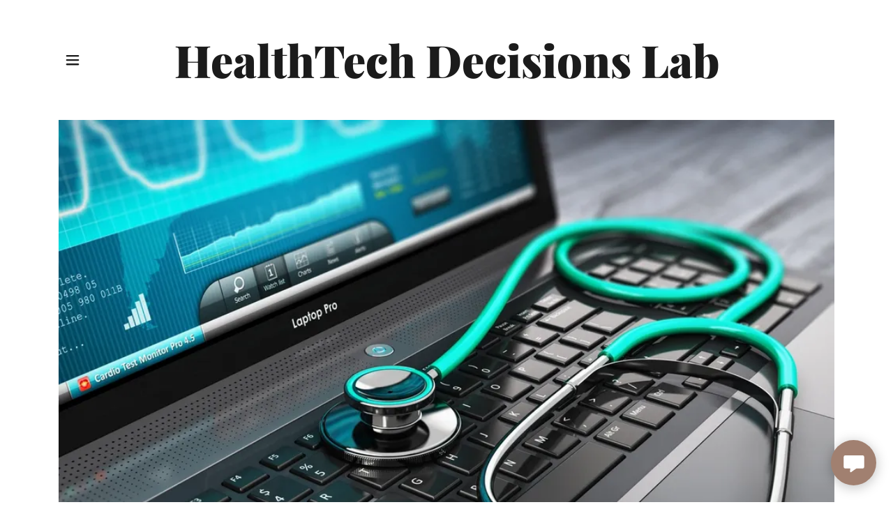

--- FILE ---
content_type: text/html;charset=utf-8
request_url: https://healthtechdecisions.com/
body_size: 19077
content:
<!DOCTYPE html><html lang="en-US"><head><meta charSet="utf-8"/><meta http-equiv="X-UA-Compatible" content="IE=edge"/><meta name="viewport" content="width=device-width, initial-scale=1"/><title>HealthTech Decisions Lab</title><meta name="author" content="HealthTech Decisions Lab"/><meta name="generator" content="Starfield Technologies; Go Daddy Website Builder 8.0.0000"/><link rel="manifest" href="/manifest.webmanifest"/><link rel="apple-touch-icon" sizes="57x57" href="//img1.wsimg.com/isteam/ip/static/pwa-app/logo-default.png/:/rs=w:57,h:57,m"/><link rel="apple-touch-icon" sizes="60x60" href="//img1.wsimg.com/isteam/ip/static/pwa-app/logo-default.png/:/rs=w:60,h:60,m"/><link rel="apple-touch-icon" sizes="72x72" href="//img1.wsimg.com/isteam/ip/static/pwa-app/logo-default.png/:/rs=w:72,h:72,m"/><link rel="apple-touch-icon" sizes="114x114" href="//img1.wsimg.com/isteam/ip/static/pwa-app/logo-default.png/:/rs=w:114,h:114,m"/><link rel="apple-touch-icon" sizes="120x120" href="//img1.wsimg.com/isteam/ip/static/pwa-app/logo-default.png/:/rs=w:120,h:120,m"/><link rel="apple-touch-icon" sizes="144x144" href="//img1.wsimg.com/isteam/ip/static/pwa-app/logo-default.png/:/rs=w:144,h:144,m"/><link rel="apple-touch-icon" sizes="152x152" href="//img1.wsimg.com/isteam/ip/static/pwa-app/logo-default.png/:/rs=w:152,h:152,m"/><link rel="apple-touch-icon" sizes="180x180" href="//img1.wsimg.com/isteam/ip/static/pwa-app/logo-default.png/:/rs=w:180,h:180,m"/><meta property="og:url" content="https://healthtechdecisions.com/"/>
<meta property="og:site_name" content="HealthTech Decisions Lab"/>
<meta property="og:title" content="HealthTech Decisions Lab"/>
<meta property="og:type" content="website"/>
<meta property="og:image" content="https://img1.wsimg.com/isteam/stock/1YNpAdQ"/>
<meta property="og:locale" content="en_US"/>
<meta name="twitter:card" content="summary"/>
<meta name="twitter:title" content="HealthTech Decisions Lab"/>
<meta name="twitter:image" content="https://img1.wsimg.com/isteam/stock/1YNpAdQ"/>
<meta name="twitter:image:alt" content="HealthTech Decisions Lab"/>
<meta name="theme-color" content="#a18070"/><style data-inline-fonts>/* latin-ext */
@font-face {
  font-family: 'Yellowtail';
  font-style: normal;
  font-weight: 400;
  font-display: swap;
  src: url(https://img1.wsimg.com/gfonts/s/yellowtail/v25/OZpGg_pnoDtINPfRIlLohlXHwXD-.woff2) format('woff2');
  unicode-range: U+0100-02BA, U+02BD-02C5, U+02C7-02CC, U+02CE-02D7, U+02DD-02FF, U+0304, U+0308, U+0329, U+1D00-1DBF, U+1E00-1E9F, U+1EF2-1EFF, U+2020, U+20A0-20AB, U+20AD-20C0, U+2113, U+2C60-2C7F, U+A720-A7FF;
}
/* latin */
@font-face {
  font-family: 'Yellowtail';
  font-style: normal;
  font-weight: 400;
  font-display: swap;
  src: url(https://img1.wsimg.com/gfonts/s/yellowtail/v25/OZpGg_pnoDtINPfRIlLohlvHwQ.woff2) format('woff2');
  unicode-range: U+0000-00FF, U+0131, U+0152-0153, U+02BB-02BC, U+02C6, U+02DA, U+02DC, U+0304, U+0308, U+0329, U+2000-206F, U+20AC, U+2122, U+2191, U+2193, U+2212, U+2215, U+FEFF, U+FFFD;
}

/* cyrillic-ext */
@font-face {
  font-family: 'Lora';
  font-style: italic;
  font-weight: 400;
  font-display: swap;
  src: url(https://img1.wsimg.com/gfonts/s/lora/v37/0QIhMX1D_JOuMw_LLPtLp_A.woff2) format('woff2');
  unicode-range: U+0460-052F, U+1C80-1C8A, U+20B4, U+2DE0-2DFF, U+A640-A69F, U+FE2E-FE2F;
}
/* cyrillic */
@font-face {
  font-family: 'Lora';
  font-style: italic;
  font-weight: 400;
  font-display: swap;
  src: url(https://img1.wsimg.com/gfonts/s/lora/v37/0QIhMX1D_JOuMw_LJftLp_A.woff2) format('woff2');
  unicode-range: U+0301, U+0400-045F, U+0490-0491, U+04B0-04B1, U+2116;
}
/* math */
@font-face {
  font-family: 'Lora';
  font-style: italic;
  font-weight: 400;
  font-display: swap;
  src: url(https://img1.wsimg.com/gfonts/s/lora/v37/0QIhMX1D_JOuMw_LXftLp_A.woff2) format('woff2');
  unicode-range: U+0302-0303, U+0305, U+0307-0308, U+0310, U+0312, U+0315, U+031A, U+0326-0327, U+032C, U+032F-0330, U+0332-0333, U+0338, U+033A, U+0346, U+034D, U+0391-03A1, U+03A3-03A9, U+03B1-03C9, U+03D1, U+03D5-03D6, U+03F0-03F1, U+03F4-03F5, U+2016-2017, U+2034-2038, U+203C, U+2040, U+2043, U+2047, U+2050, U+2057, U+205F, U+2070-2071, U+2074-208E, U+2090-209C, U+20D0-20DC, U+20E1, U+20E5-20EF, U+2100-2112, U+2114-2115, U+2117-2121, U+2123-214F, U+2190, U+2192, U+2194-21AE, U+21B0-21E5, U+21F1-21F2, U+21F4-2211, U+2213-2214, U+2216-22FF, U+2308-230B, U+2310, U+2319, U+231C-2321, U+2336-237A, U+237C, U+2395, U+239B-23B7, U+23D0, U+23DC-23E1, U+2474-2475, U+25AF, U+25B3, U+25B7, U+25BD, U+25C1, U+25CA, U+25CC, U+25FB, U+266D-266F, U+27C0-27FF, U+2900-2AFF, U+2B0E-2B11, U+2B30-2B4C, U+2BFE, U+3030, U+FF5B, U+FF5D, U+1D400-1D7FF, U+1EE00-1EEFF;
}
/* symbols */
@font-face {
  font-family: 'Lora';
  font-style: italic;
  font-weight: 400;
  font-display: swap;
  src: url(https://img1.wsimg.com/gfonts/s/lora/v37/0QIhMX1D_JOuMw_LT_tLp_A.woff2) format('woff2');
  unicode-range: U+0001-000C, U+000E-001F, U+007F-009F, U+20DD-20E0, U+20E2-20E4, U+2150-218F, U+2190, U+2192, U+2194-2199, U+21AF, U+21E6-21F0, U+21F3, U+2218-2219, U+2299, U+22C4-22C6, U+2300-243F, U+2440-244A, U+2460-24FF, U+25A0-27BF, U+2800-28FF, U+2921-2922, U+2981, U+29BF, U+29EB, U+2B00-2BFF, U+4DC0-4DFF, U+FFF9-FFFB, U+10140-1018E, U+10190-1019C, U+101A0, U+101D0-101FD, U+102E0-102FB, U+10E60-10E7E, U+1D2C0-1D2D3, U+1D2E0-1D37F, U+1F000-1F0FF, U+1F100-1F1AD, U+1F1E6-1F1FF, U+1F30D-1F30F, U+1F315, U+1F31C, U+1F31E, U+1F320-1F32C, U+1F336, U+1F378, U+1F37D, U+1F382, U+1F393-1F39F, U+1F3A7-1F3A8, U+1F3AC-1F3AF, U+1F3C2, U+1F3C4-1F3C6, U+1F3CA-1F3CE, U+1F3D4-1F3E0, U+1F3ED, U+1F3F1-1F3F3, U+1F3F5-1F3F7, U+1F408, U+1F415, U+1F41F, U+1F426, U+1F43F, U+1F441-1F442, U+1F444, U+1F446-1F449, U+1F44C-1F44E, U+1F453, U+1F46A, U+1F47D, U+1F4A3, U+1F4B0, U+1F4B3, U+1F4B9, U+1F4BB, U+1F4BF, U+1F4C8-1F4CB, U+1F4D6, U+1F4DA, U+1F4DF, U+1F4E3-1F4E6, U+1F4EA-1F4ED, U+1F4F7, U+1F4F9-1F4FB, U+1F4FD-1F4FE, U+1F503, U+1F507-1F50B, U+1F50D, U+1F512-1F513, U+1F53E-1F54A, U+1F54F-1F5FA, U+1F610, U+1F650-1F67F, U+1F687, U+1F68D, U+1F691, U+1F694, U+1F698, U+1F6AD, U+1F6B2, U+1F6B9-1F6BA, U+1F6BC, U+1F6C6-1F6CF, U+1F6D3-1F6D7, U+1F6E0-1F6EA, U+1F6F0-1F6F3, U+1F6F7-1F6FC, U+1F700-1F7FF, U+1F800-1F80B, U+1F810-1F847, U+1F850-1F859, U+1F860-1F887, U+1F890-1F8AD, U+1F8B0-1F8BB, U+1F8C0-1F8C1, U+1F900-1F90B, U+1F93B, U+1F946, U+1F984, U+1F996, U+1F9E9, U+1FA00-1FA6F, U+1FA70-1FA7C, U+1FA80-1FA89, U+1FA8F-1FAC6, U+1FACE-1FADC, U+1FADF-1FAE9, U+1FAF0-1FAF8, U+1FB00-1FBFF;
}
/* vietnamese */
@font-face {
  font-family: 'Lora';
  font-style: italic;
  font-weight: 400;
  font-display: swap;
  src: url(https://img1.wsimg.com/gfonts/s/lora/v37/0QIhMX1D_JOuMw_LLvtLp_A.woff2) format('woff2');
  unicode-range: U+0102-0103, U+0110-0111, U+0128-0129, U+0168-0169, U+01A0-01A1, U+01AF-01B0, U+0300-0301, U+0303-0304, U+0308-0309, U+0323, U+0329, U+1EA0-1EF9, U+20AB;
}
/* latin-ext */
@font-face {
  font-family: 'Lora';
  font-style: italic;
  font-weight: 400;
  font-display: swap;
  src: url(https://img1.wsimg.com/gfonts/s/lora/v37/0QIhMX1D_JOuMw_LL_tLp_A.woff2) format('woff2');
  unicode-range: U+0100-02BA, U+02BD-02C5, U+02C7-02CC, U+02CE-02D7, U+02DD-02FF, U+0304, U+0308, U+0329, U+1D00-1DBF, U+1E00-1E9F, U+1EF2-1EFF, U+2020, U+20A0-20AB, U+20AD-20C0, U+2113, U+2C60-2C7F, U+A720-A7FF;
}
/* latin */
@font-face {
  font-family: 'Lora';
  font-style: italic;
  font-weight: 400;
  font-display: swap;
  src: url(https://img1.wsimg.com/gfonts/s/lora/v37/0QIhMX1D_JOuMw_LIftL.woff2) format('woff2');
  unicode-range: U+0000-00FF, U+0131, U+0152-0153, U+02BB-02BC, U+02C6, U+02DA, U+02DC, U+0304, U+0308, U+0329, U+2000-206F, U+20AC, U+2122, U+2191, U+2193, U+2212, U+2215, U+FEFF, U+FFFD;
}
/* cyrillic-ext */
@font-face {
  font-family: 'Lora';
  font-style: italic;
  font-weight: 700;
  font-display: swap;
  src: url(https://img1.wsimg.com/gfonts/s/lora/v37/0QIhMX1D_JOuMw_LLPtLp_A.woff2) format('woff2');
  unicode-range: U+0460-052F, U+1C80-1C8A, U+20B4, U+2DE0-2DFF, U+A640-A69F, U+FE2E-FE2F;
}
/* cyrillic */
@font-face {
  font-family: 'Lora';
  font-style: italic;
  font-weight: 700;
  font-display: swap;
  src: url(https://img1.wsimg.com/gfonts/s/lora/v37/0QIhMX1D_JOuMw_LJftLp_A.woff2) format('woff2');
  unicode-range: U+0301, U+0400-045F, U+0490-0491, U+04B0-04B1, U+2116;
}
/* math */
@font-face {
  font-family: 'Lora';
  font-style: italic;
  font-weight: 700;
  font-display: swap;
  src: url(https://img1.wsimg.com/gfonts/s/lora/v37/0QIhMX1D_JOuMw_LXftLp_A.woff2) format('woff2');
  unicode-range: U+0302-0303, U+0305, U+0307-0308, U+0310, U+0312, U+0315, U+031A, U+0326-0327, U+032C, U+032F-0330, U+0332-0333, U+0338, U+033A, U+0346, U+034D, U+0391-03A1, U+03A3-03A9, U+03B1-03C9, U+03D1, U+03D5-03D6, U+03F0-03F1, U+03F4-03F5, U+2016-2017, U+2034-2038, U+203C, U+2040, U+2043, U+2047, U+2050, U+2057, U+205F, U+2070-2071, U+2074-208E, U+2090-209C, U+20D0-20DC, U+20E1, U+20E5-20EF, U+2100-2112, U+2114-2115, U+2117-2121, U+2123-214F, U+2190, U+2192, U+2194-21AE, U+21B0-21E5, U+21F1-21F2, U+21F4-2211, U+2213-2214, U+2216-22FF, U+2308-230B, U+2310, U+2319, U+231C-2321, U+2336-237A, U+237C, U+2395, U+239B-23B7, U+23D0, U+23DC-23E1, U+2474-2475, U+25AF, U+25B3, U+25B7, U+25BD, U+25C1, U+25CA, U+25CC, U+25FB, U+266D-266F, U+27C0-27FF, U+2900-2AFF, U+2B0E-2B11, U+2B30-2B4C, U+2BFE, U+3030, U+FF5B, U+FF5D, U+1D400-1D7FF, U+1EE00-1EEFF;
}
/* symbols */
@font-face {
  font-family: 'Lora';
  font-style: italic;
  font-weight: 700;
  font-display: swap;
  src: url(https://img1.wsimg.com/gfonts/s/lora/v37/0QIhMX1D_JOuMw_LT_tLp_A.woff2) format('woff2');
  unicode-range: U+0001-000C, U+000E-001F, U+007F-009F, U+20DD-20E0, U+20E2-20E4, U+2150-218F, U+2190, U+2192, U+2194-2199, U+21AF, U+21E6-21F0, U+21F3, U+2218-2219, U+2299, U+22C4-22C6, U+2300-243F, U+2440-244A, U+2460-24FF, U+25A0-27BF, U+2800-28FF, U+2921-2922, U+2981, U+29BF, U+29EB, U+2B00-2BFF, U+4DC0-4DFF, U+FFF9-FFFB, U+10140-1018E, U+10190-1019C, U+101A0, U+101D0-101FD, U+102E0-102FB, U+10E60-10E7E, U+1D2C0-1D2D3, U+1D2E0-1D37F, U+1F000-1F0FF, U+1F100-1F1AD, U+1F1E6-1F1FF, U+1F30D-1F30F, U+1F315, U+1F31C, U+1F31E, U+1F320-1F32C, U+1F336, U+1F378, U+1F37D, U+1F382, U+1F393-1F39F, U+1F3A7-1F3A8, U+1F3AC-1F3AF, U+1F3C2, U+1F3C4-1F3C6, U+1F3CA-1F3CE, U+1F3D4-1F3E0, U+1F3ED, U+1F3F1-1F3F3, U+1F3F5-1F3F7, U+1F408, U+1F415, U+1F41F, U+1F426, U+1F43F, U+1F441-1F442, U+1F444, U+1F446-1F449, U+1F44C-1F44E, U+1F453, U+1F46A, U+1F47D, U+1F4A3, U+1F4B0, U+1F4B3, U+1F4B9, U+1F4BB, U+1F4BF, U+1F4C8-1F4CB, U+1F4D6, U+1F4DA, U+1F4DF, U+1F4E3-1F4E6, U+1F4EA-1F4ED, U+1F4F7, U+1F4F9-1F4FB, U+1F4FD-1F4FE, U+1F503, U+1F507-1F50B, U+1F50D, U+1F512-1F513, U+1F53E-1F54A, U+1F54F-1F5FA, U+1F610, U+1F650-1F67F, U+1F687, U+1F68D, U+1F691, U+1F694, U+1F698, U+1F6AD, U+1F6B2, U+1F6B9-1F6BA, U+1F6BC, U+1F6C6-1F6CF, U+1F6D3-1F6D7, U+1F6E0-1F6EA, U+1F6F0-1F6F3, U+1F6F7-1F6FC, U+1F700-1F7FF, U+1F800-1F80B, U+1F810-1F847, U+1F850-1F859, U+1F860-1F887, U+1F890-1F8AD, U+1F8B0-1F8BB, U+1F8C0-1F8C1, U+1F900-1F90B, U+1F93B, U+1F946, U+1F984, U+1F996, U+1F9E9, U+1FA00-1FA6F, U+1FA70-1FA7C, U+1FA80-1FA89, U+1FA8F-1FAC6, U+1FACE-1FADC, U+1FADF-1FAE9, U+1FAF0-1FAF8, U+1FB00-1FBFF;
}
/* vietnamese */
@font-face {
  font-family: 'Lora';
  font-style: italic;
  font-weight: 700;
  font-display: swap;
  src: url(https://img1.wsimg.com/gfonts/s/lora/v37/0QIhMX1D_JOuMw_LLvtLp_A.woff2) format('woff2');
  unicode-range: U+0102-0103, U+0110-0111, U+0128-0129, U+0168-0169, U+01A0-01A1, U+01AF-01B0, U+0300-0301, U+0303-0304, U+0308-0309, U+0323, U+0329, U+1EA0-1EF9, U+20AB;
}
/* latin-ext */
@font-face {
  font-family: 'Lora';
  font-style: italic;
  font-weight: 700;
  font-display: swap;
  src: url(https://img1.wsimg.com/gfonts/s/lora/v37/0QIhMX1D_JOuMw_LL_tLp_A.woff2) format('woff2');
  unicode-range: U+0100-02BA, U+02BD-02C5, U+02C7-02CC, U+02CE-02D7, U+02DD-02FF, U+0304, U+0308, U+0329, U+1D00-1DBF, U+1E00-1E9F, U+1EF2-1EFF, U+2020, U+20A0-20AB, U+20AD-20C0, U+2113, U+2C60-2C7F, U+A720-A7FF;
}
/* latin */
@font-face {
  font-family: 'Lora';
  font-style: italic;
  font-weight: 700;
  font-display: swap;
  src: url(https://img1.wsimg.com/gfonts/s/lora/v37/0QIhMX1D_JOuMw_LIftL.woff2) format('woff2');
  unicode-range: U+0000-00FF, U+0131, U+0152-0153, U+02BB-02BC, U+02C6, U+02DA, U+02DC, U+0304, U+0308, U+0329, U+2000-206F, U+20AC, U+2122, U+2191, U+2193, U+2212, U+2215, U+FEFF, U+FFFD;
}
/* cyrillic-ext */
@font-face {
  font-family: 'Lora';
  font-style: normal;
  font-weight: 400;
  font-display: swap;
  src: url(https://img1.wsimg.com/gfonts/s/lora/v37/0QIvMX1D_JOuMwf7I-NP.woff2) format('woff2');
  unicode-range: U+0460-052F, U+1C80-1C8A, U+20B4, U+2DE0-2DFF, U+A640-A69F, U+FE2E-FE2F;
}
/* cyrillic */
@font-face {
  font-family: 'Lora';
  font-style: normal;
  font-weight: 400;
  font-display: swap;
  src: url(https://img1.wsimg.com/gfonts/s/lora/v37/0QIvMX1D_JOuMw77I-NP.woff2) format('woff2');
  unicode-range: U+0301, U+0400-045F, U+0490-0491, U+04B0-04B1, U+2116;
}
/* math */
@font-face {
  font-family: 'Lora';
  font-style: normal;
  font-weight: 400;
  font-display: swap;
  src: url(https://img1.wsimg.com/gfonts/s/lora/v37/0QIvMX1D_JOuM3b7I-NP.woff2) format('woff2');
  unicode-range: U+0302-0303, U+0305, U+0307-0308, U+0310, U+0312, U+0315, U+031A, U+0326-0327, U+032C, U+032F-0330, U+0332-0333, U+0338, U+033A, U+0346, U+034D, U+0391-03A1, U+03A3-03A9, U+03B1-03C9, U+03D1, U+03D5-03D6, U+03F0-03F1, U+03F4-03F5, U+2016-2017, U+2034-2038, U+203C, U+2040, U+2043, U+2047, U+2050, U+2057, U+205F, U+2070-2071, U+2074-208E, U+2090-209C, U+20D0-20DC, U+20E1, U+20E5-20EF, U+2100-2112, U+2114-2115, U+2117-2121, U+2123-214F, U+2190, U+2192, U+2194-21AE, U+21B0-21E5, U+21F1-21F2, U+21F4-2211, U+2213-2214, U+2216-22FF, U+2308-230B, U+2310, U+2319, U+231C-2321, U+2336-237A, U+237C, U+2395, U+239B-23B7, U+23D0, U+23DC-23E1, U+2474-2475, U+25AF, U+25B3, U+25B7, U+25BD, U+25C1, U+25CA, U+25CC, U+25FB, U+266D-266F, U+27C0-27FF, U+2900-2AFF, U+2B0E-2B11, U+2B30-2B4C, U+2BFE, U+3030, U+FF5B, U+FF5D, U+1D400-1D7FF, U+1EE00-1EEFF;
}
/* symbols */
@font-face {
  font-family: 'Lora';
  font-style: normal;
  font-weight: 400;
  font-display: swap;
  src: url(https://img1.wsimg.com/gfonts/s/lora/v37/0QIvMX1D_JOuM2T7I-NP.woff2) format('woff2');
  unicode-range: U+0001-000C, U+000E-001F, U+007F-009F, U+20DD-20E0, U+20E2-20E4, U+2150-218F, U+2190, U+2192, U+2194-2199, U+21AF, U+21E6-21F0, U+21F3, U+2218-2219, U+2299, U+22C4-22C6, U+2300-243F, U+2440-244A, U+2460-24FF, U+25A0-27BF, U+2800-28FF, U+2921-2922, U+2981, U+29BF, U+29EB, U+2B00-2BFF, U+4DC0-4DFF, U+FFF9-FFFB, U+10140-1018E, U+10190-1019C, U+101A0, U+101D0-101FD, U+102E0-102FB, U+10E60-10E7E, U+1D2C0-1D2D3, U+1D2E0-1D37F, U+1F000-1F0FF, U+1F100-1F1AD, U+1F1E6-1F1FF, U+1F30D-1F30F, U+1F315, U+1F31C, U+1F31E, U+1F320-1F32C, U+1F336, U+1F378, U+1F37D, U+1F382, U+1F393-1F39F, U+1F3A7-1F3A8, U+1F3AC-1F3AF, U+1F3C2, U+1F3C4-1F3C6, U+1F3CA-1F3CE, U+1F3D4-1F3E0, U+1F3ED, U+1F3F1-1F3F3, U+1F3F5-1F3F7, U+1F408, U+1F415, U+1F41F, U+1F426, U+1F43F, U+1F441-1F442, U+1F444, U+1F446-1F449, U+1F44C-1F44E, U+1F453, U+1F46A, U+1F47D, U+1F4A3, U+1F4B0, U+1F4B3, U+1F4B9, U+1F4BB, U+1F4BF, U+1F4C8-1F4CB, U+1F4D6, U+1F4DA, U+1F4DF, U+1F4E3-1F4E6, U+1F4EA-1F4ED, U+1F4F7, U+1F4F9-1F4FB, U+1F4FD-1F4FE, U+1F503, U+1F507-1F50B, U+1F50D, U+1F512-1F513, U+1F53E-1F54A, U+1F54F-1F5FA, U+1F610, U+1F650-1F67F, U+1F687, U+1F68D, U+1F691, U+1F694, U+1F698, U+1F6AD, U+1F6B2, U+1F6B9-1F6BA, U+1F6BC, U+1F6C6-1F6CF, U+1F6D3-1F6D7, U+1F6E0-1F6EA, U+1F6F0-1F6F3, U+1F6F7-1F6FC, U+1F700-1F7FF, U+1F800-1F80B, U+1F810-1F847, U+1F850-1F859, U+1F860-1F887, U+1F890-1F8AD, U+1F8B0-1F8BB, U+1F8C0-1F8C1, U+1F900-1F90B, U+1F93B, U+1F946, U+1F984, U+1F996, U+1F9E9, U+1FA00-1FA6F, U+1FA70-1FA7C, U+1FA80-1FA89, U+1FA8F-1FAC6, U+1FACE-1FADC, U+1FADF-1FAE9, U+1FAF0-1FAF8, U+1FB00-1FBFF;
}
/* vietnamese */
@font-face {
  font-family: 'Lora';
  font-style: normal;
  font-weight: 400;
  font-display: swap;
  src: url(https://img1.wsimg.com/gfonts/s/lora/v37/0QIvMX1D_JOuMwX7I-NP.woff2) format('woff2');
  unicode-range: U+0102-0103, U+0110-0111, U+0128-0129, U+0168-0169, U+01A0-01A1, U+01AF-01B0, U+0300-0301, U+0303-0304, U+0308-0309, U+0323, U+0329, U+1EA0-1EF9, U+20AB;
}
/* latin-ext */
@font-face {
  font-family: 'Lora';
  font-style: normal;
  font-weight: 400;
  font-display: swap;
  src: url(https://img1.wsimg.com/gfonts/s/lora/v37/0QIvMX1D_JOuMwT7I-NP.woff2) format('woff2');
  unicode-range: U+0100-02BA, U+02BD-02C5, U+02C7-02CC, U+02CE-02D7, U+02DD-02FF, U+0304, U+0308, U+0329, U+1D00-1DBF, U+1E00-1E9F, U+1EF2-1EFF, U+2020, U+20A0-20AB, U+20AD-20C0, U+2113, U+2C60-2C7F, U+A720-A7FF;
}
/* latin */
@font-face {
  font-family: 'Lora';
  font-style: normal;
  font-weight: 400;
  font-display: swap;
  src: url(https://img1.wsimg.com/gfonts/s/lora/v37/0QIvMX1D_JOuMwr7Iw.woff2) format('woff2');
  unicode-range: U+0000-00FF, U+0131, U+0152-0153, U+02BB-02BC, U+02C6, U+02DA, U+02DC, U+0304, U+0308, U+0329, U+2000-206F, U+20AC, U+2122, U+2191, U+2193, U+2212, U+2215, U+FEFF, U+FFFD;
}
/* cyrillic-ext */
@font-face {
  font-family: 'Lora';
  font-style: normal;
  font-weight: 700;
  font-display: swap;
  src: url(https://img1.wsimg.com/gfonts/s/lora/v37/0QIvMX1D_JOuMwf7I-NP.woff2) format('woff2');
  unicode-range: U+0460-052F, U+1C80-1C8A, U+20B4, U+2DE0-2DFF, U+A640-A69F, U+FE2E-FE2F;
}
/* cyrillic */
@font-face {
  font-family: 'Lora';
  font-style: normal;
  font-weight: 700;
  font-display: swap;
  src: url(https://img1.wsimg.com/gfonts/s/lora/v37/0QIvMX1D_JOuMw77I-NP.woff2) format('woff2');
  unicode-range: U+0301, U+0400-045F, U+0490-0491, U+04B0-04B1, U+2116;
}
/* math */
@font-face {
  font-family: 'Lora';
  font-style: normal;
  font-weight: 700;
  font-display: swap;
  src: url(https://img1.wsimg.com/gfonts/s/lora/v37/0QIvMX1D_JOuM3b7I-NP.woff2) format('woff2');
  unicode-range: U+0302-0303, U+0305, U+0307-0308, U+0310, U+0312, U+0315, U+031A, U+0326-0327, U+032C, U+032F-0330, U+0332-0333, U+0338, U+033A, U+0346, U+034D, U+0391-03A1, U+03A3-03A9, U+03B1-03C9, U+03D1, U+03D5-03D6, U+03F0-03F1, U+03F4-03F5, U+2016-2017, U+2034-2038, U+203C, U+2040, U+2043, U+2047, U+2050, U+2057, U+205F, U+2070-2071, U+2074-208E, U+2090-209C, U+20D0-20DC, U+20E1, U+20E5-20EF, U+2100-2112, U+2114-2115, U+2117-2121, U+2123-214F, U+2190, U+2192, U+2194-21AE, U+21B0-21E5, U+21F1-21F2, U+21F4-2211, U+2213-2214, U+2216-22FF, U+2308-230B, U+2310, U+2319, U+231C-2321, U+2336-237A, U+237C, U+2395, U+239B-23B7, U+23D0, U+23DC-23E1, U+2474-2475, U+25AF, U+25B3, U+25B7, U+25BD, U+25C1, U+25CA, U+25CC, U+25FB, U+266D-266F, U+27C0-27FF, U+2900-2AFF, U+2B0E-2B11, U+2B30-2B4C, U+2BFE, U+3030, U+FF5B, U+FF5D, U+1D400-1D7FF, U+1EE00-1EEFF;
}
/* symbols */
@font-face {
  font-family: 'Lora';
  font-style: normal;
  font-weight: 700;
  font-display: swap;
  src: url(https://img1.wsimg.com/gfonts/s/lora/v37/0QIvMX1D_JOuM2T7I-NP.woff2) format('woff2');
  unicode-range: U+0001-000C, U+000E-001F, U+007F-009F, U+20DD-20E0, U+20E2-20E4, U+2150-218F, U+2190, U+2192, U+2194-2199, U+21AF, U+21E6-21F0, U+21F3, U+2218-2219, U+2299, U+22C4-22C6, U+2300-243F, U+2440-244A, U+2460-24FF, U+25A0-27BF, U+2800-28FF, U+2921-2922, U+2981, U+29BF, U+29EB, U+2B00-2BFF, U+4DC0-4DFF, U+FFF9-FFFB, U+10140-1018E, U+10190-1019C, U+101A0, U+101D0-101FD, U+102E0-102FB, U+10E60-10E7E, U+1D2C0-1D2D3, U+1D2E0-1D37F, U+1F000-1F0FF, U+1F100-1F1AD, U+1F1E6-1F1FF, U+1F30D-1F30F, U+1F315, U+1F31C, U+1F31E, U+1F320-1F32C, U+1F336, U+1F378, U+1F37D, U+1F382, U+1F393-1F39F, U+1F3A7-1F3A8, U+1F3AC-1F3AF, U+1F3C2, U+1F3C4-1F3C6, U+1F3CA-1F3CE, U+1F3D4-1F3E0, U+1F3ED, U+1F3F1-1F3F3, U+1F3F5-1F3F7, U+1F408, U+1F415, U+1F41F, U+1F426, U+1F43F, U+1F441-1F442, U+1F444, U+1F446-1F449, U+1F44C-1F44E, U+1F453, U+1F46A, U+1F47D, U+1F4A3, U+1F4B0, U+1F4B3, U+1F4B9, U+1F4BB, U+1F4BF, U+1F4C8-1F4CB, U+1F4D6, U+1F4DA, U+1F4DF, U+1F4E3-1F4E6, U+1F4EA-1F4ED, U+1F4F7, U+1F4F9-1F4FB, U+1F4FD-1F4FE, U+1F503, U+1F507-1F50B, U+1F50D, U+1F512-1F513, U+1F53E-1F54A, U+1F54F-1F5FA, U+1F610, U+1F650-1F67F, U+1F687, U+1F68D, U+1F691, U+1F694, U+1F698, U+1F6AD, U+1F6B2, U+1F6B9-1F6BA, U+1F6BC, U+1F6C6-1F6CF, U+1F6D3-1F6D7, U+1F6E0-1F6EA, U+1F6F0-1F6F3, U+1F6F7-1F6FC, U+1F700-1F7FF, U+1F800-1F80B, U+1F810-1F847, U+1F850-1F859, U+1F860-1F887, U+1F890-1F8AD, U+1F8B0-1F8BB, U+1F8C0-1F8C1, U+1F900-1F90B, U+1F93B, U+1F946, U+1F984, U+1F996, U+1F9E9, U+1FA00-1FA6F, U+1FA70-1FA7C, U+1FA80-1FA89, U+1FA8F-1FAC6, U+1FACE-1FADC, U+1FADF-1FAE9, U+1FAF0-1FAF8, U+1FB00-1FBFF;
}
/* vietnamese */
@font-face {
  font-family: 'Lora';
  font-style: normal;
  font-weight: 700;
  font-display: swap;
  src: url(https://img1.wsimg.com/gfonts/s/lora/v37/0QIvMX1D_JOuMwX7I-NP.woff2) format('woff2');
  unicode-range: U+0102-0103, U+0110-0111, U+0128-0129, U+0168-0169, U+01A0-01A1, U+01AF-01B0, U+0300-0301, U+0303-0304, U+0308-0309, U+0323, U+0329, U+1EA0-1EF9, U+20AB;
}
/* latin-ext */
@font-face {
  font-family: 'Lora';
  font-style: normal;
  font-weight: 700;
  font-display: swap;
  src: url(https://img1.wsimg.com/gfonts/s/lora/v37/0QIvMX1D_JOuMwT7I-NP.woff2) format('woff2');
  unicode-range: U+0100-02BA, U+02BD-02C5, U+02C7-02CC, U+02CE-02D7, U+02DD-02FF, U+0304, U+0308, U+0329, U+1D00-1DBF, U+1E00-1E9F, U+1EF2-1EFF, U+2020, U+20A0-20AB, U+20AD-20C0, U+2113, U+2C60-2C7F, U+A720-A7FF;
}
/* latin */
@font-face {
  font-family: 'Lora';
  font-style: normal;
  font-weight: 700;
  font-display: swap;
  src: url(https://img1.wsimg.com/gfonts/s/lora/v37/0QIvMX1D_JOuMwr7Iw.woff2) format('woff2');
  unicode-range: U+0000-00FF, U+0131, U+0152-0153, U+02BB-02BC, U+02C6, U+02DA, U+02DC, U+0304, U+0308, U+0329, U+2000-206F, U+20AC, U+2122, U+2191, U+2193, U+2212, U+2215, U+FEFF, U+FFFD;
}

/* cyrillic */
@font-face {
  font-family: 'Playfair Display';
  font-style: normal;
  font-weight: 400;
  font-display: swap;
  src: url(https://img1.wsimg.com/gfonts/s/playfairdisplay/v40/nuFiD-vYSZviVYUb_rj3ij__anPXDTjYgFE_.woff2) format('woff2');
  unicode-range: U+0301, U+0400-045F, U+0490-0491, U+04B0-04B1, U+2116;
}
/* vietnamese */
@font-face {
  font-family: 'Playfair Display';
  font-style: normal;
  font-weight: 400;
  font-display: swap;
  src: url(https://img1.wsimg.com/gfonts/s/playfairdisplay/v40/nuFiD-vYSZviVYUb_rj3ij__anPXDTPYgFE_.woff2) format('woff2');
  unicode-range: U+0102-0103, U+0110-0111, U+0128-0129, U+0168-0169, U+01A0-01A1, U+01AF-01B0, U+0300-0301, U+0303-0304, U+0308-0309, U+0323, U+0329, U+1EA0-1EF9, U+20AB;
}
/* latin-ext */
@font-face {
  font-family: 'Playfair Display';
  font-style: normal;
  font-weight: 400;
  font-display: swap;
  src: url(https://img1.wsimg.com/gfonts/s/playfairdisplay/v40/nuFiD-vYSZviVYUb_rj3ij__anPXDTLYgFE_.woff2) format('woff2');
  unicode-range: U+0100-02BA, U+02BD-02C5, U+02C7-02CC, U+02CE-02D7, U+02DD-02FF, U+0304, U+0308, U+0329, U+1D00-1DBF, U+1E00-1E9F, U+1EF2-1EFF, U+2020, U+20A0-20AB, U+20AD-20C0, U+2113, U+2C60-2C7F, U+A720-A7FF;
}
/* latin */
@font-face {
  font-family: 'Playfair Display';
  font-style: normal;
  font-weight: 400;
  font-display: swap;
  src: url(https://img1.wsimg.com/gfonts/s/playfairdisplay/v40/nuFiD-vYSZviVYUb_rj3ij__anPXDTzYgA.woff2) format('woff2');
  unicode-range: U+0000-00FF, U+0131, U+0152-0153, U+02BB-02BC, U+02C6, U+02DA, U+02DC, U+0304, U+0308, U+0329, U+2000-206F, U+20AC, U+2122, U+2191, U+2193, U+2212, U+2215, U+FEFF, U+FFFD;
}
/* cyrillic */
@font-face {
  font-family: 'Playfair Display';
  font-style: normal;
  font-weight: 700;
  font-display: swap;
  src: url(https://img1.wsimg.com/gfonts/s/playfairdisplay/v40/nuFiD-vYSZviVYUb_rj3ij__anPXDTjYgFE_.woff2) format('woff2');
  unicode-range: U+0301, U+0400-045F, U+0490-0491, U+04B0-04B1, U+2116;
}
/* vietnamese */
@font-face {
  font-family: 'Playfair Display';
  font-style: normal;
  font-weight: 700;
  font-display: swap;
  src: url(https://img1.wsimg.com/gfonts/s/playfairdisplay/v40/nuFiD-vYSZviVYUb_rj3ij__anPXDTPYgFE_.woff2) format('woff2');
  unicode-range: U+0102-0103, U+0110-0111, U+0128-0129, U+0168-0169, U+01A0-01A1, U+01AF-01B0, U+0300-0301, U+0303-0304, U+0308-0309, U+0323, U+0329, U+1EA0-1EF9, U+20AB;
}
/* latin-ext */
@font-face {
  font-family: 'Playfair Display';
  font-style: normal;
  font-weight: 700;
  font-display: swap;
  src: url(https://img1.wsimg.com/gfonts/s/playfairdisplay/v40/nuFiD-vYSZviVYUb_rj3ij__anPXDTLYgFE_.woff2) format('woff2');
  unicode-range: U+0100-02BA, U+02BD-02C5, U+02C7-02CC, U+02CE-02D7, U+02DD-02FF, U+0304, U+0308, U+0329, U+1D00-1DBF, U+1E00-1E9F, U+1EF2-1EFF, U+2020, U+20A0-20AB, U+20AD-20C0, U+2113, U+2C60-2C7F, U+A720-A7FF;
}
/* latin */
@font-face {
  font-family: 'Playfair Display';
  font-style: normal;
  font-weight: 700;
  font-display: swap;
  src: url(https://img1.wsimg.com/gfonts/s/playfairdisplay/v40/nuFiD-vYSZviVYUb_rj3ij__anPXDTzYgA.woff2) format('woff2');
  unicode-range: U+0000-00FF, U+0131, U+0152-0153, U+02BB-02BC, U+02C6, U+02DA, U+02DC, U+0304, U+0308, U+0329, U+2000-206F, U+20AC, U+2122, U+2191, U+2193, U+2212, U+2215, U+FEFF, U+FFFD;
}
/* cyrillic */
@font-face {
  font-family: 'Playfair Display';
  font-style: normal;
  font-weight: 900;
  font-display: swap;
  src: url(https://img1.wsimg.com/gfonts/s/playfairdisplay/v40/nuFiD-vYSZviVYUb_rj3ij__anPXDTjYgFE_.woff2) format('woff2');
  unicode-range: U+0301, U+0400-045F, U+0490-0491, U+04B0-04B1, U+2116;
}
/* vietnamese */
@font-face {
  font-family: 'Playfair Display';
  font-style: normal;
  font-weight: 900;
  font-display: swap;
  src: url(https://img1.wsimg.com/gfonts/s/playfairdisplay/v40/nuFiD-vYSZviVYUb_rj3ij__anPXDTPYgFE_.woff2) format('woff2');
  unicode-range: U+0102-0103, U+0110-0111, U+0128-0129, U+0168-0169, U+01A0-01A1, U+01AF-01B0, U+0300-0301, U+0303-0304, U+0308-0309, U+0323, U+0329, U+1EA0-1EF9, U+20AB;
}
/* latin-ext */
@font-face {
  font-family: 'Playfair Display';
  font-style: normal;
  font-weight: 900;
  font-display: swap;
  src: url(https://img1.wsimg.com/gfonts/s/playfairdisplay/v40/nuFiD-vYSZviVYUb_rj3ij__anPXDTLYgFE_.woff2) format('woff2');
  unicode-range: U+0100-02BA, U+02BD-02C5, U+02C7-02CC, U+02CE-02D7, U+02DD-02FF, U+0304, U+0308, U+0329, U+1D00-1DBF, U+1E00-1E9F, U+1EF2-1EFF, U+2020, U+20A0-20AB, U+20AD-20C0, U+2113, U+2C60-2C7F, U+A720-A7FF;
}
/* latin */
@font-face {
  font-family: 'Playfair Display';
  font-style: normal;
  font-weight: 900;
  font-display: swap;
  src: url(https://img1.wsimg.com/gfonts/s/playfairdisplay/v40/nuFiD-vYSZviVYUb_rj3ij__anPXDTzYgA.woff2) format('woff2');
  unicode-range: U+0000-00FF, U+0131, U+0152-0153, U+02BB-02BC, U+02C6, U+02DA, U+02DC, U+0304, U+0308, U+0329, U+2000-206F, U+20AC, U+2122, U+2191, U+2193, U+2212, U+2215, U+FEFF, U+FFFD;
}
</style><style>.x{-ms-text-size-adjust:100%;-webkit-text-size-adjust:100%;-webkit-tap-highlight-color:rgba(0,0,0,0);margin:0;box-sizing:border-box}.x *,.x :after,.x :before{box-sizing:inherit}.x-el a[href^="mailto:"]:not(.x-el),.x-el a[href^="tel:"]:not(.x-el){color:inherit;font-size:inherit;text-decoration:inherit}.x-el-article,.x-el-aside,.x-el-details,.x-el-figcaption,.x-el-figure,.x-el-footer,.x-el-header,.x-el-hgroup,.x-el-main,.x-el-menu,.x-el-nav,.x-el-section,.x-el-summary{display:block}.x-el-audio,.x-el-canvas,.x-el-progress,.x-el-video{display:inline-block;vertical-align:baseline}.x-el-audio:not([controls]){display:none;height:0}.x-el-template{display:none}.x-el-a{background-color:transparent;color:inherit}.x-el-a:active,.x-el-a:hover{outline:0}.x-el-abbr[title]{border-bottom:1px dotted}.x-el-b,.x-el-strong{font-weight:700}.x-el-dfn{font-style:italic}.x-el-mark{background:#ff0;color:#000}.x-el-small{font-size:80%}.x-el-sub,.x-el-sup{font-size:75%;line-height:0;position:relative;vertical-align:baseline}.x-el-sup{top:-.5em}.x-el-sub{bottom:-.25em}.x-el-img{vertical-align:middle;border:0}.x-el-svg:not(:root){overflow:hidden}.x-el-figure{margin:0}.x-el-hr{box-sizing:content-box;height:0}.x-el-pre{overflow:auto}.x-el-code,.x-el-kbd,.x-el-pre,.x-el-samp{font-family:monospace,monospace;font-size:1em}.x-el-button,.x-el-input,.x-el-optgroup,.x-el-select,.x-el-textarea{color:inherit;font:inherit;margin:0}.x-el-button{overflow:visible}.x-el-button,.x-el-select{text-transform:none}.x-el-button,.x-el-input[type=button],.x-el-input[type=reset],.x-el-input[type=submit]{-webkit-appearance:button;cursor:pointer}.x-el-button[disabled],.x-el-input[disabled]{cursor:default}.x-el-button::-moz-focus-inner,.x-el-input::-moz-focus-inner{border:0;padding:0}.x-el-input{line-height:normal}.x-el-input[type=checkbox],.x-el-input[type=radio]{box-sizing:border-box;padding:0}.x-el-input[type=number]::-webkit-inner-spin-button,.x-el-input[type=number]::-webkit-outer-spin-button{height:auto}.x-el-input[type=search]{-webkit-appearance:textfield;box-sizing:content-box}.x-el-input[type=search]::-webkit-search-cancel-button,.x-el-input[type=search]::-webkit-search-decoration{-webkit-appearance:none}.x-el-textarea{border:0}.x-el-fieldset{border:1px solid silver;margin:0 2px;padding:.35em .625em .75em}.x-el-legend{border:0;padding:0}.x-el-textarea{overflow:auto}.x-el-optgroup{font-weight:700}.x-el-table{border-collapse:collapse;border-spacing:0}.x-el-td,.x-el-th{padding:0}.x{-webkit-font-smoothing:antialiased}.x-el-hr{border:0}.x-el-fieldset,.x-el-input,.x-el-select,.x-el-textarea{margin-top:0;margin-bottom:0}.x-el-fieldset,.x-el-input[type=email],.x-el-input[type=text],.x-el-textarea{width:100%}.x-el-label{vertical-align:middle}.x-el-input{border-style:none;padding:.5em;vertical-align:middle}.x-el-select:not([multiple]){vertical-align:middle}.x-el-textarea{line-height:1.75;padding:.5em}.x-el.d-none{display:none!important}.sideline-footer{margin-top:auto}.disable-scroll{touch-action:none;overflow:hidden;position:fixed}@-webkit-keyframes loaderscale{0%{transform:scale(1);opacity:1}45%{transform:scale(.1);opacity:.7}80%{transform:scale(1);opacity:1}}@keyframes loaderscale{0%{transform:scale(1);opacity:1}45%{transform:scale(.1);opacity:.7}80%{transform:scale(1);opacity:1}}.x-loader svg{display:inline-block}.x-loader svg:first-child{-webkit-animation:loaderscale .75s cubic-bezier(.2,.68,.18,1.08) -.24s infinite;animation:loaderscale .75s cubic-bezier(.2,.68,.18,1.08) -.24s infinite}.x-loader svg:nth-child(2){-webkit-animation:loaderscale .75s cubic-bezier(.2,.68,.18,1.08) -.12s infinite;animation:loaderscale .75s cubic-bezier(.2,.68,.18,1.08) -.12s infinite}.x-loader svg:nth-child(3){-webkit-animation:loaderscale .75s cubic-bezier(.2,.68,.18,1.08) 0s infinite;animation:loaderscale .75s cubic-bezier(.2,.68,.18,1.08) 0s infinite}.x-icon>svg{transition:transform .33s ease-in-out}.x-icon>svg.rotate-90{transform:rotate(-90deg)}.x-icon>svg.rotate90{transform:rotate(90deg)}.x-icon>svg.rotate-180{transform:rotate(-180deg)}.x-icon>svg.rotate180{transform:rotate(180deg)}.x-rt:after{content:"";clear:both}.x-rt ol,.x-rt ul{text-align:left}.x-rt p{margin:0}.x-rt br{clear:both}.mte-inline-block{display:inline-block}@media only screen and (min-device-width:1025px){:root select,_::-webkit-full-page-media,_:future{font-family:sans-serif!important}}

</style>
<style>/*
Copyright (c) 2011 by Brian J. Bonislawsky DBA Astigmatic (AOETI). All rights reserved.

Licensed under the Apache License, Version 2.0 (the "License");
you may not use this file except in compliance with the License.
You may obtain a copy of the License at

    http://www.apache.org/licenses/LICENSE-2.0

Unless required by applicable law or agreed to in writing, software
distributed under the License is distributed on an "AS IS" BASIS,
WITHOUT WARRANTIES OR CONDITIONS OF ANY KIND, either express or implied.
See the License for the specific language governing permissions and
limitations under the License.
*/

/*
Copyright 2011 The Lora Project Authors (https://github.com/cyrealtype/Lora-Cyrillic), with Reserved Font Name "Lora".

This Font Software is licensed under the SIL Open Font License, Version 1.1.
This license is copied below, and is also available with a FAQ at: http://scripts.sil.org/OFL

—————————————————————————————-
SIL OPEN FONT LICENSE Version 1.1 - 26 February 2007
—————————————————————————————-
*/

/*
Copyright 2017 The Playfair Display Project Authors (https://github.com/clauseggers/Playfair-Display), with Reserved Font Name "Playfair Display".

This Font Software is licensed under the SIL Open Font License, Version 1.1.
This license is copied below, and is also available with a FAQ at: http://scripts.sil.org/OFL

—————————————————————————————-
SIL OPEN FONT LICENSE Version 1.1 - 26 February 2007
—————————————————————————————-
*/
</style>
<style data-glamor="cxs-default-sheet">.x .c1-1{letter-spacing:normal}.x .c1-2{text-transform:none}.x .c1-3{background-color:rgb(255, 255, 255)}.x .c1-4{width:100%}.x .c1-5 > div{position:relative}.x .c1-6 > div{overflow:hidden}.x .c1-7 > div{margin-top:auto}.x .c1-8 > div{margin-right:auto}.x .c1-9 > div{margin-bottom:auto}.x .c1-a > div{margin-left:auto}.x .c1-b{font-family:Lora, serif}.x .c1-c{font-size:16px}.x .c1-h{padding-top:0px}.x .c1-i{padding-bottom:0px}.x .c1-l .sticky-animate{background-color:rgb(255, 255, 255)}.x .c1-m{margin-left:auto}.x .c1-n{margin-right:auto}.x .c1-o{padding-left:24px}.x .c1-p{padding-right:24px}.x .c1-q{max-width:100%}.x .c1-x{padding-top:16px}.x .c1-y{padding-bottom:16px}.x .c1-10{display:flex}.x .c1-11{box-sizing:border-box}.x .c1-12{flex-direction:row}.x .c1-13{flex-wrap:nowrap}.x .c1-14{margin-top:0}.x .c1-15{margin-right:-2px}.x .c1-16{margin-bottom:0}.x .c1-17{margin-left:-2px}.x .c1-18{align-items:center}.x .c1-1d{flex-grow:1}.x .c1-1e{flex-shrink:1}.x .c1-1f{flex-basis:16.666666666666664%}.x .c1-1g{max-width:16.666666666666664%}.x .c1-1h{padding-right:2px}.x .c1-1i{padding-bottom:3px}.x .c1-1j{padding-left:2px}.x .c1-1k{justify-content:center}.x .c1-1p{letter-spacing:inherit}.x .c1-1q{text-transform:inherit}.x .c1-1r{text-decoration:none}.x .c1-1s{word-wrap:break-word}.x .c1-1t{overflow-wrap:break-word}.x .c1-1u{cursor:pointer}.x .c1-1v{justify-content:flex-start}.x .c1-1w{border-top:0px}.x .c1-1x{border-right:0px}.x .c1-1y{border-bottom:0px}.x .c1-1z{border-left:0px}.x .c1-20{color:rgb(27, 27, 27)}.x .c1-21{margin-left:0}.x .c1-22{font-weight:inherit}.x .c1-23:hover{color:rgb(143, 111, 96)}.x .c1-24:active{color:rgb(59, 45, 39)}.x .c1-25{color:inherit}.x .c1-26{display:inline-block}.x .c1-27{vertical-align:top}.x .c1-28{padding-top:6px}.x .c1-29{padding-right:6px}.x .c1-2a{padding-bottom:6px}.x .c1-2b{padding-left:6px}.x .c1-2c{flex-basis:66.66666666666666%}.x .c1-2d{max-width:66.66666666666666%}.x .c1-2e{position:relative}.x .c1-2f{z-index:10}.x .c1-2g{text-align:center}.x .c1-2h{font-family:'Yellowtail', serif, system-ui}.x .c1-2i{font-size:19px}.x .c1-2r{display:inline}.x .c1-2s{color:rgb(143, 111, 96)}.x .c1-2t:hover{color:rgb(85, 67, 58)}.x .c1-2u{letter-spacing:0}.x .c1-2v{line-height:1.2}.x .c1-2w{margin-right:0}.x .c1-2x{padding-top:24px}.x .c1-2y{padding-bottom:24px}.x .c1-2z{font-family:'Playfair Display', Georgia, serif}.x .c1-30{font-size:48px}.x .c1-31{font-weight:900}.x .c1-36{word-wrap:normal !important}.x .c1-37{overflow-wrap:normal !important}.x .c1-38{display:none}.x .c1-39{visibility:hidden}.x .c1-3a{position:absolute}.x .c1-3b{width:auto}.x .c1-3c{overflow:visible}.x .c1-3d{left:0px}.x .c1-3i{font-size:44px}.x .c1-3o{justify-content:space-between}.x .c1-3p{height:100%}.x .c1-3q{flex-shrink:0}.x .c1-3r{flex-grow:0}.x .c1-3s{width:10%}.x .c1-3t > :not(:first-child){margin-left:32px}.x .c1-3v{width:80%}.x .c1-3w{justify-content:flex-end}.x .c1-3x > :nth-child(n){margin-right:32px}.x .c1-3y  > :last-child{margin-right:0 !important}.x .c1-3z{background-color:rgb(246, 246, 246)}.x .c1-40{position:fixed}.x .c1-41{top:0px}.x .c1-42{overflow-y:auto}.x .c1-43{z-index:10002}.x .c1-44{padding-top:56px}.x .c1-45{-webkit-overflow-scrolling:touch}.x .c1-46{transform:translateX(-150vw)}.x .c1-47{overscroll-behavior:contain}.x .c1-48{box-shadow:none !important}.x .c1-49{transition:transform .3s ease-in-out}.x .c1-4a{overflow:hidden}.x .c1-4b{flex-direction:column}.x .c1-4d{color:rgb(21, 21, 21)}.x .c1-4e{vertical-align:middle}.x .c1-4f{line-height:1.3em}.x .c1-4g{font-style:normal}.x .c1-4h{top:15px}.x .c1-4i{right:15px}.x .c1-4j{font-size:28px}.x .c1-4k{left:20px}.x .c1-4l{z-index:2}.x .c1-4m:hover{color:rgb(161, 128, 112)}.x .c1-4u{overflow-x:hidden}.x .c1-4v{overscroll-behavior:none}.x .c1-4w{top:40px}.x .c1-4y{-webkit-margin-before:0}.x .c1-4z{-webkit-margin-after:0}.x .c1-50{-webkit-padding-start:0}.x .c1-51{text-align:left}.x .c1-52{padding-left:0}.x .c1-53{padding-right:0}.x .c1-54{color:rgb(87, 87, 87)}.x .c1-55{display:block}.x .c1-56{border-color:rgba(176, 176, 176, 0.5)}.x .c1-57{border-bottom-width:0px}.x .c1-58{border-bottom-style:solid}.x .c1-59:last-child{margin-bottom:0}.x .c1-5a:last-child{border-bottom:0}.x .c1-5b{padding-left:40px}.x .c1-5c{min-width:200px}.x .c1-5d > span{border-bottom-style:solid}.x .c1-5e > span{border-bottom-width:1px}.x .c1-5f > span{border-color:rgb(161, 128, 112)}.x .c1-5g > span{padding-bottom:2px}.x .c1-5h{font-size:22px}.x .c1-5i{font-weight:700}.x .c1-5j:hover > span{border-color:rgb(161, 128, 112)}.x .c1-5k:hover{color:rgb(77, 60, 52)}.x .c1-5l:active{color:rgb(138, 106, 91)}.x .c1-5t > span{border-color:transparent}.x .c1-5u{font-weight:400}.x .c1-5w{border-width:0 !important}.x .c1-5x{[object -object]:0px}.x .c1-5y{aspect-ratio:1.5 / 1}.x .c1-5z{border-radius:0px}.x .c1-64{padding-bottom:56px}.x .c1-67{line-height:1.4}.x .c1-68{margin-bottom:40px}.x .c1-69{font-size:unset}.x .c1-6a{font-family:unset}.x .c1-6b{letter-spacing:unset}.x .c1-6c{text-transform:unset}.x .c1-6f{flex-wrap:wrap}.x .c1-6g{margin-right:-12px}.x .c1-6h{margin-bottom:-24px}.x .c1-6i{margin-left:-12px}.x .c1-6k{flex-basis:100%}.x .c1-6l{padding-right:12px}.x .c1-6m{padding-left:12px}.x .c1-6s{align-items:flex-start}.x .c1-6t > *{max-width:100%}.x .c1-6u > :nth-child(n){margin-bottom:24px}.x .c1-6v  > :last-child{margin-bottom:0 !important}.x .c1-6w > :nth-child(n){margin-bottom:0px}.x .c1-6y{line-height:1.25}.x .c1-6z{width:inherit}.x .c1-70{text-align:inherit}.x .c1-71{align-self:inherit}.x .c1-73{margin-bottom:24px}.x .c1-76{line-height:1.8}.x .c1-77 a:not([data-ux]){color:inherit}.x .c1-78 a:not([data-ux]){border-bottom-style:solid}.x .c1-79 a:not([data-ux]){border-bottom-width:1px}.x .c1-7a a:not([data-ux]){border-color:rgb(161, 128, 112)}.x .c1-7b a:not([data-ux]){padding-bottom:2px}.x .c1-7c a:not([data-ux]){text-decoration:none}.x .c1-7d a:not([data-ux]){font-size:inherit}.x .c1-7e > p > ol{text-align:left}.x .c1-7f > p > ol{display:block}.x .c1-7g > p > ol{padding-left:1.3em}.x .c1-7h > p > ol{margin-left:16px}.x .c1-7i > p > ol{margin-right:16px}.x .c1-7j > p > ol{margin-top:auto}.x .c1-7k > p > ol{margin-bottom:auto}.x .c1-7l > p > ul{text-align:left}.x .c1-7m > p > ul{display:block}.x .c1-7n > p > ul{padding-left:1.3em}.x .c1-7o > p > ul{margin-left:16px}.x .c1-7p > p > ul{margin-right:16px}.x .c1-7q > p > ul{margin-top:auto}.x .c1-7r > p > ul{margin-bottom:auto}.x .c1-7s > ul{text-align:left}.x .c1-7t > ul{display:block}.x .c1-7u > ul{padding-left:1.3em}.x .c1-7v > ul{margin-left:16px}.x .c1-7w > ul{margin-right:16px}.x .c1-7x > ul{margin-top:auto}.x .c1-7y > ul{margin-bottom:auto}.x .c1-7z > ol{text-align:left}.x .c1-80 > ol{display:block}.x .c1-81 > ol{padding-left:1.3em}.x .c1-82 > ol{margin-left:16px}.x .c1-83 > ol{margin-right:16px}.x .c1-84 > ol{margin-top:auto}.x .c1-85 > ol{margin-bottom:auto}.x .c1-86{color:rgb(94, 94, 94)}.x .c1-87{font-size:20px}.x .c1-8c{font-size:inherit !important}.x .c1-8d{line-height:inherit}.x .c1-8e{font-style:italic}.x .c1-8f{text-decoration:line-through}.x .c1-8g{text-decoration:underline}.x .c1-8h{font-size:26px}.x .c1-8m{padding-bottom:48px}.x .c1-8n{align-self:flex-start}.x .c1-8p{aspect-ratio:2 / 1}.x .c1-8q{order:-1}.x .c1-8r{z-index:1}.x .c1-8u{font-size:18px}.x .c1-8z{border-bottom-width:1px}.x .c1-90{border-color:rgb(161, 128, 112)}.x .c1-91{padding-bottom:2px}.x .c1-92{flex-basis:0%}.x .c1-99{background-color:transparent}.x .c1-9a{border-color:rgb(226, 226, 226)}.x .c1-9b{border-top-width:0px}.x .c1-9c{border-right-width:0px}.x .c1-9d{border-bottom-width:1px !important}.x .c1-9e{border-left-width:0px}.x .c1-9f{padding-top:23px}.x .c1-9g{padding-bottom:7px}.x .c1-9h{padding-left:8px}.x .c1-9i{padding-right:8px}.x .c1-9j{color:rgb(71, 71, 71)}.x .c1-9k::placeholder{color:inherit}.x .c1-9l:focus{outline:none}.x .c1-9m:focus{box-shadow:inset 0 0 0 1px currentColor}.x .c1-9n:focus + label{font-size:12px}.x .c1-9o:focus + label{top:5px}.x .c1-9p:focus + label{color:rgb(143, 111, 96)}.x .c1-9q:not([value=""]) + label{font-size:12px}.x .c1-9r:not([value=""]) + label{top:8px}.x .c1-9s:not([value=""]) + label{color:rgb(143, 111, 96)}.x .c1-9t::-webkit-input-placeholder{color:inherit}.x .c1-9v{top:50%}.x .c1-9w{left:8px}.x .c1-9x{transition:all .15s ease}.x .c1-9y{pointer-events:none}.x .c1-9z{border-style:solid}.x .c1-a0{display:inline-flex}.x .c1-a1{padding-left:32px}.x .c1-a2{padding-right:32px}.x .c1-a3{padding-top:8px}.x .c1-a4{padding-bottom:8px}.x .c1-a5{min-height:56px}.x .c1-a6{color:rgb(161, 128, 112)}.x .c1-a7{border-color:currentColor}.x .c1-a8{border-top-width:1px}.x .c1-a9{border-right-width:1px}.x .c1-aa{border-left-width:1px}.x .c1-ab{text-shadow:none}.x .c1-ac:hover{color:rgb(255, 255, 255)}.x .c1-ad:hover{background-color:rgb(161, 128, 112)}.x .c1-ae:hover{border-color:rgb(161, 128, 112)}.x .c1-ag{color:rgb(89, 89, 89)}.x .c1-ah{font-size:12px}.x .c1-am{padding-top:40px}.x .c1-an{white-space:pre-line}.x .c1-ao > :last-child{margin-bottom:0}.x .c1-ap{word-break:normal}.x .c1-aq{white-space:nowrap}.x .c1-ar{padding-left:4px}.x .c1-at{margin-bottom:16px}.x .c1-ax{margin-top:8px}.x .c1-b0{right:24px}.x .c1-b1{bottom:24px}.x .c1-b2{z-index:9999}.x .c1-b3{width:65px}.x .c1-b4{height:65px}.x .c1-b6{border-radius:50%}.x .c1-b7{background-color:rgb(161, 128, 112)}.x .c1-b8{box-shadow:0px 3px 18px rgba(0, 0, 0, 0.25)}.x .c1-b9{transform:translateZ(0)}.x .c1-ba{color:rgb(255, 255, 255)}</style>
<style data-glamor="cxs-xs-sheet">@media (max-width: 767px){.x .c1-j{padding-top:0px}}@media (max-width: 767px){.x .c1-k{padding-bottom:0px}}@media (max-width: 767px){.x .c1-2j{width:100%}}@media (max-width: 767px){.x .c1-2k{display:flex}}@media (max-width: 767px){.x .c1-2l{justify-content:center}}@media (max-width: 767px){.x .c1-5m{font-weight:400}}@media (max-width: 767px){.x .c1-5v{margin-top:0px}}@media (max-width: 767px){.x .c1-60{height:calc((100vw - 48px)/1.5)}}@media (max-width: 767px){.x .c1-65{padding-top:40px}}@media (max-width: 767px){.x .c1-66{padding-bottom:40px}}@media (max-width: 767px){.x .c1-6d > :nth-child(n){margin-bottom:24px}}@media (max-width: 767px){.x .c1-6e  > :last-child{margin-bottom:0 !important}}@media (max-width: 767px){.x .c1-8s{height:calc((100vw - 48px)/2)}}@media (max-width: 767px){.x .c1-8t > :nth-child(n){margin-bottom:16px}}@media (max-width: 767px){.x .c1-9u{font-size:16px}}@media (max-width: 767px){.x .c1-as{padding-bottom:32px}}</style>
<style data-glamor="cxs-sm-sheet">@media (min-width: 768px){.x .c1-d{font-size:16px}}@media (min-width: 768px){.x .c1-r{width:100%}}@media (min-width: 768px){.x .c1-19{margin-top:0}}@media (min-width: 768px){.x .c1-1a{margin-right:-24px}}@media (min-width: 768px){.x .c1-1b{margin-bottom:0}}@media (min-width: 768px){.x .c1-1c{margin-left:-24px}}@media (min-width: 768px){.x .c1-1l{padding-top:0}}@media (min-width: 768px){.x .c1-1m{padding-right:24px}}@media (min-width: 768px){.x .c1-1n{padding-bottom:0}}@media (min-width: 768px){.x .c1-1o{padding-left:24px}}@media (min-width: 768px) and (max-width: 1023px){.x .c1-2m{width:100%}}@media (min-width: 768px){.x .c1-2n{font-size:19px}}@media (min-width: 768px){.x .c1-32{font-size:60px}}@media (min-width: 768px){.x .c1-3e{font-size:72px}}@media (min-width: 768px){.x .c1-3j{font-size:44px}}@media (min-width: 768px){.x .c1-4n{font-size:30px}}@media (min-width: 768px){.x .c1-5n{font-size:22px}}@media (min-width: 768px){.x .c1-61 > div{max-width:100%}}@media (min-width: 768px){.x .c1-6j{margin-bottom:-48px}}@media (min-width: 768px){.x .c1-6n{flex-basis:50%}}@media (min-width: 768px){.x .c1-6o{max-width:50%}}@media (min-width: 768px){.x .c1-6p{padding-bottom:48px}}@media (min-width: 768px) and (max-width: 1023px){.x .c1-6x{display:block}}@media (min-width: 768px){.x .c1-72{position:absolute}}@media (min-width: 768px) and (max-width: 1023px){.x .c1-75{position:relative}}@media (min-width: 768px){.x .c1-88{font-size:20px}}@media (min-width: 768px){.x .c1-8i{font-size:26px}}@media (min-width: 768px){.x .c1-8v{font-size:18px}}@media (min-width: 768px){.x .c1-93{margin-left:8.333333333333332%}}@media (min-width: 768px){.x .c1-94{flex-basis:83.33333333333334%}}@media (min-width: 768px){.x .c1-95{max-width:83.33333333333334%}}@media (min-width: 768px){.x .c1-af{width:auto}}@media (min-width: 768px){.x .c1-ai{font-size:12px}}</style>
<style data-glamor="cxs-md-sheet">@media (min-width: 1024px){.x .c1-e{font-size:16px}}@media (min-width: 1024px){.x .c1-s{width:984px}}@media (min-width: 1024px){.x .c1-t{padding-top:24px}}@media (min-width: 1024px){.x .c1-u{padding-bottom:24px}}@media (min-width: 1024px){.x .c1-z{display:none}}@media (min-width: 1024px){.x .c1-2o{font-size:19px}}@media (min-width: 1024px){.x .c1-33{font-size:60px}}@media (min-width: 1024px){.x .c1-3f{font-size:72px}}@media (min-width: 1024px){.x .c1-3k{font-size:44px}}@media (min-width: 1024px){.x .c1-3n{display:block}}@media (min-width: 1024px){.x .c1-3u{display:flex}}@media (min-width: 1024px){.x .c1-4c{max-width:400px}}@media (min-width: 1024px){.x .c1-4o{top:80px}}@media (min-width: 1024px){.x .c1-4p{left:unset}}@media (min-width: 1024px){.x .c1-4q{right:40px}}@media (min-width: 1024px){.x .c1-4r{font-size:30px}}@media (min-width: 1024px){.x .c1-4x{padding-top:72px}}@media (min-width: 1024px){.x .c1-5o{min-width:300px}}@media (min-width: 1024px){.x .c1-5p{padding-left:56px}}@media (min-width: 1024px){.x .c1-5q{font-size:22px}}@media (min-width: 1024px){.x .c1-62 > div{max-width:984px}}@media (min-width: 1024px){.x .c1-6q{flex-basis:33.33333333333333%}}@media (min-width: 1024px){.x .c1-6r{max-width:33.33333333333333%}}@media (min-width: 1024px){.x .c1-74{position:relative}}@media (min-width: 1024px){.x .c1-89{font-size:20px}}@media (min-width: 1024px){.x .c1-8j{font-size:26px}}@media (min-width: 1024px){.x .c1-8o{margin-bottom:0}}@media (min-width: 1024px){.x .c1-8w{font-size:18px}}@media (min-width: 1024px){.x .c1-96{margin-left:16.666666666666664%}}@media (min-width: 1024px){.x .c1-97{flex-basis:66.66666666666666%}}@media (min-width: 1024px){.x .c1-98{max-width:66.66666666666666%}}@media (min-width: 1024px){.x .c1-aj{font-size:12px}}@media (min-width: 1024px){.x .c1-au{flex-basis:0%}}@media (min-width: 1024px){.x .c1-av{max-width:none}}@media (min-width: 1024px){.x .c1-aw{text-align:left}}@media (min-width: 1024px){.x .c1-ay{text-align:right}}@media (min-width: 1024px){.x .c1-az{margin-top:0}}@media (min-width: 1024px){.x .c1-b5{z-index:9999}}</style>
<style data-glamor="cxs-lg-sheet">@media (min-width: 1280px){.x .c1-f{font-size:16px}}@media (min-width: 1280px){.x .c1-v{width:1160px}}@media (min-width: 1280px){.x .c1-2p{font-size:19px}}@media (min-width: 1280px){.x .c1-34{font-size:64px}}@media (min-width: 1280px){.x .c1-3g{font-size:88px}}@media (min-width: 1280px){.x .c1-3l{font-size:44px}}@media (min-width: 1280px){.x .c1-4s{font-size:32px}}@media (min-width: 1280px){.x .c1-5r{font-size:22px}}@media (min-width: 1280px){.x .c1-63 > div{max-width:1160px}}@media (min-width: 1280px){.x .c1-8a{font-size:20px}}@media (min-width: 1280px){.x .c1-8k{font-size:26px}}@media (min-width: 1280px){.x .c1-8x{font-size:18px}}@media (min-width: 1280px){.x .c1-ak{font-size:12px}}</style>
<style data-glamor="cxs-xl-sheet">@media (min-width: 1536px){.x .c1-g{font-size:18px}}@media (min-width: 1536px){.x .c1-w{width:1280px}}@media (min-width: 1536px){.x .c1-2q{font-size:21px}}@media (min-width: 1536px){.x .c1-35{font-size:72px}}@media (min-width: 1536px){.x .c1-3h{font-size:96px}}@media (min-width: 1536px){.x .c1-3m{font-size:48px}}@media (min-width: 1536px){.x .c1-4t{font-size:36px}}@media (min-width: 1536px){.x .c1-5s{font-size:24px}}@media (min-width: 1536px){.x .c1-8b{font-size:23px}}@media (min-width: 1536px){.x .c1-8l{font-size:29px}}@media (min-width: 1536px){.x .c1-8y{font-size:20px}}@media (min-width: 1536px){.x .c1-al{font-size:14px}}</style>
<style id="carousel-stylesheet">.carousel {
  text-align: center;
  position: relative;
  opacity: 0;
  margin: 0 auto;
  transition: opacity 0.5s;
}
.carousel .carousel-container-inner {
  margin: 0 auto;
  position: relative;
}
.carousel .carousel-viewport {
  overflow: hidden;
  white-space: nowrap;
  text-align: left;
}
.carousel .carousel-arrow-default {
  border: 3px solid !important;
  border-radius: 50%;
  color: rgba(255, 255, 255, 0.9);
  height: 32px;
  width: 32px;
  font-weight: 900;
  background: rgba(0, 0, 0, 0.15);
}
.carousel .carousel-arrow {
  position: absolute;
  z-index: 1;
  bottom: 23px;
  padding: 0;
  cursor: pointer;
  border: none;
}
.carousel .carousel-arrow:focus {
  outline: none;
}
.carousel .carousel-arrow:before {
  font-size: 19px;
  display: block;
  margin-top: -2px;
}
.carousel .carousel-arrow:disabled {
  cursor: not-allowed;
  opacity: 0.5;
}
.carousel .carousel-left-arrow {
  left: 23px;
}
.carousel .carousel-right-arrow {
  right: 23px;
}
.carousel .carousel-left-arrow.carousel-arrow-default:before {
  content: '<';
  padding-right: 2px;
}
.carousel .carousel-right-arrow.carousel-arrow-default:before {
  content: '>';
  padding-left: 2px;
}
.carousel .carousel-track {
  list-style: none;
  padding: 0;
  margin: 0;
  touch-action: pan-y pinch-zoom;
}
.carousel .carousel-track .carousel-slide {
  display: inline-block;
  opacity: 0.7;
  transition: opacity 0.5s ease-in-out;
}
.carousel .carousel-track .carousel-slide > * {
  display: block;
  white-space: normal;
}
.carousel .carousel-track .carousel-slide.carousel-slide-loading {
  background: rgba(204, 204, 204, 0.7);
}
.carousel .carousel-track .carousel-slide.carousel-slide-fade {
  position: absolute;
  left: 50%;
  transform: translateX(-50%);
  opacity: 0;
}
.carousel .carousel-track .carousel-slide.carousel-slide-selected {
  opacity: 1;
  z-index: 1;
}
.carousel.loaded {
  opacity: 1;
}
.carousel .carousel-dots {
  list-style: none;
  padding: 0;
  margin: 0;
  position: absolute;
  left: 0;
  right: 0;
  bottom: -30px;
  text-align: center;
}
.carousel .carousel-dots li {
  display: inline-block;
}
.carousel .carousel-dots button {
  border: 0;
  background: transparent;
  font-size: 1.1em;
  cursor: pointer;
  color: #CCC;
  padding-left: 6px;
  padding-right: 6px;
}
.carousel .carousel-dots button.selected {
  color: black;
}
.carousel .carousel-dots button:focus {
  outline: none;
}</style>
<style>.grecaptcha-badge { visibility: hidden; }</style>
<style>.page-inner { background-color: rgb(255, 255, 255); min-height: 100vh; }</style>
<script>"use strict";

if ('serviceWorker' in navigator) {
  window.addEventListener('load', function () {
    navigator.serviceWorker.register('/sw.js');
  });
}</script></head>
<body class="x  x-fonts-yellowtail  x-fonts-playfair-display"><div id="layout-b-0-fd-3-b-6-d-b-2-a-2-4-ae-7-9-da-0-a-2-e-1-ba-987-d-85" class="layout layout-layout layout-layout-layout-26 locale-en-US lang-en"><div data-ux="Page" id="page-4021" class="x-el x-el-div x-el c1-1 c1-2 c1-3 c1-4 c1-5 c1-6 c1-7 c1-8 c1-9 c1-a c1-b c1-c c1-d c1-e c1-f c1-g c1-1 c1-2 c1-b c1-c c1-d c1-e c1-f c1-g"><div data-ux="Block" class="x-el x-el-div page-inner c1-1 c1-2 c1-b c1-c c1-d c1-e c1-f c1-g"><div id="717b079b-c907-4135-a552-f66c429109fa" class="widget widget-header widget-header-header-9"><div data-ux="Header" role="main" data-aid="HEADER_WIDGET" id="n-4022" class="x-el x-el-div x-el x-el c1-1 c1-2 c1-b c1-c c1-d c1-e c1-f c1-g c1-1 c1-2 c1-3 c1-b c1-c c1-d c1-e c1-f c1-g c1-1 c1-2 c1-b c1-c c1-d c1-e c1-f c1-g"><div> <section data-ux="Section" data-aid="HEADER_SECTION" class="x-el x-el-section c1-1 c1-2 c1-3 c1-h c1-i c1-b c1-c c1-j c1-k c1-d c1-e c1-f c1-g"><div data-ux="Block" class="x-el x-el-div c1-1 c1-2 c1-b c1-c c1-d c1-e c1-f c1-g"><div id="header_stickynav-anchor4025"></div><div data-ux="Block" data-stickynav-wrapper="true" class="x-el x-el-div c1-1 c1-2 c1-l c1-b c1-c c1-d c1-e c1-f c1-g"><div data-ux="Block" data-stickynav="true" id="header_stickynav4024" class="x-el x-el-div c1-1 c1-2 c1-3 c1-b c1-c c1-d c1-e c1-f c1-g"><nav data-ux="Container" class="x-el x-el-nav c1-1 c1-2 c1-m c1-n c1-o c1-p c1-q c1-h c1-i c1-b c1-c c1-r c1-d c1-s c1-t c1-u c1-e c1-v c1-f c1-w c1-g"><div data-ux="Block" class="x-el x-el-div c1-1 c1-2 c1-x c1-y c1-b c1-c c1-d c1-z c1-e c1-f c1-g"><div data-ux="Grid" class="x-el x-el-div c1-1 c1-2 c1-10 c1-11 c1-12 c1-13 c1-14 c1-15 c1-16 c1-17 c1-18 c1-b c1-c c1-19 c1-1a c1-1b c1-1c c1-d c1-e c1-f c1-g"><div data-ux="GridCell" class="x-el x-el-div c1-1 c1-2 c1-11 c1-1d c1-1e c1-1f c1-1g c1-h c1-1h c1-1i c1-1j c1-18 c1-1k c1-b c1-c c1-1l c1-1m c1-1n c1-1o c1-d c1-e c1-f c1-g"><div data-ux="Element" id="bs-1" class="x-el x-el-div c1-1 c1-2 c1-b c1-c c1-d c1-e c1-f c1-g"><a rel="" role="button" aria-haspopup="menu" data-ux="LinkDropdown" data-toggle-ignore="true" id="4026" aria-expanded="false" toggleId="n-4022-navId-mobile" icon="hamburger" data-edit-interactive="true" data-aid="HAMBURGER_MENU_LINK" aria-label="Hamburger Site Navigation Icon" href="#" data-typography="LinkAlpha" class="x-el x-el-a c1-1p c1-1q c1-1r c1-1s c1-1t c1-10 c1-1u c1-18 c1-1v c1-1w c1-1x c1-1y c1-1z c1-20 c1-21 c1-b c1-c c1-22 c1-23 c1-24 c1-d c1-z c1-e c1-f c1-g" data-tccl="ux2.HEADER.header9.Section.Default.Link.Dropdown.4027.click,click"><svg viewBox="0 0 24 24" fill="currentColor" width="40px" height="40px" data-ux="IconHamburger" class="x-el x-el-svg c1-1 c1-2 c1-25 c1-26 c1-27 c1-28 c1-29 c1-2a c1-2b c1-b c1-c c1-d c1-e c1-f c1-g"><path fill-rule="evenodd" d="M19 8H5a1 1 0 1 1 0-2h14a1 1 0 0 1 0 2zm0 5.097H5a1 1 0 1 1 0-2h14a1 1 0 1 1 0 2zm0 5.25H5a1 1 0 1 1 0-2h14a1 1 0 1 1 0 2z"></path></svg></a></div></div><div data-ux="GridCell" class="x-el x-el-div c1-1 c1-2 c1-11 c1-1d c1-1e c1-2c c1-2d c1-h c1-1h c1-i c1-1j c1-2e c1-2f c1-2g c1-b c1-c c1-1l c1-1m c1-1n c1-1o c1-d c1-e c1-f c1-g"><div data-ux="Block" data-aid="HEADER_LOGO_RENDERED" class="x-el x-el-div c1-26 c1-2h c1-q c1-4 c1-2i c1-2j c1-2k c1-2l c1-2m c1-2n c1-2o c1-2p c1-2q"><a rel="" role="link" aria-haspopup="menu" data-ux="Link" data-page="8c2592d1-090d-4798-ac26-d413467db7eb" title="HealthTech Decisions Lab" href="/" data-typography="LinkAlpha" class="x-el x-el-a c1-1p c1-1q c1-1r c1-1s c1-1t c1-2r c1-1u c1-1w c1-1x c1-1y c1-1z c1-q c1-4 c1-b c1-2s c1-c c1-22 c1-2t c1-24 c1-d c1-e c1-f c1-g" data-tccl="ux2.HEADER.header9.Logo.Default.Link.Default.4028.click,click"><div data-ux="Block" id="logo-container-4029" class="x-el x-el-div c1-1 c1-2 c1-26 c1-4 c1-2e c1-b c1-c c1-d c1-e c1-f c1-g"><h3 role="heading" aria-level="3" data-ux="LogoHeading" id="logo-text-4030" data-aid="HEADER_LOGO_TEXT_RENDERED" fontScaleMultiplier="2" data-typography="LogoAlpha" data-font-scaled="true" class="x-el x-el-h3 c1-2u c1-2 c1-1s c1-1t c1-2v c1-21 c1-2w c1-14 c1-16 c1-q c1-2x c1-2y c1-26 c1-2z c1-20 c1-30 c1-31 c1-32 c1-33 c1-34 c1-35">HealthTech Decisions Lab</h3><span role="heading" aria-level="NaN" data-ux="scaler" data-size="xxlarge" data-scaler-id="scaler-logo-container-4029" aria-hidden="true" fontScaleMultiplier="2" data-typography="LogoAlpha" data-font-scaled="true" class="x-el x-el-span c1-2u c1-2 c1-36 c1-37 c1-2v c1-21 c1-2w c1-14 c1-16 c1-q c1-2x c1-2y c1-38 c1-2z c1-39 c1-3a c1-3b c1-3c c1-3d c1-30 c1-20 c1-31 c1-3e c1-3f c1-3g c1-3h">HealthTech Decisions Lab</span><span role="heading" aria-level="NaN" data-ux="scaler" data-size="xlarge" data-scaler-id="scaler-logo-container-4029" aria-hidden="true" fontScaleMultiplier="2" data-typography="LogoAlpha" data-font-scaled="true" class="x-el x-el-span c1-2u c1-2 c1-36 c1-37 c1-2v c1-21 c1-2w c1-14 c1-16 c1-q c1-2x c1-2y c1-38 c1-2z c1-39 c1-3a c1-3b c1-3c c1-3d c1-30 c1-20 c1-31 c1-32 c1-33 c1-34 c1-35">HealthTech Decisions Lab</span><span role="heading" aria-level="NaN" data-ux="scaler" data-size="large" data-scaler-id="scaler-logo-container-4029" aria-hidden="true" fontScaleMultiplier="2" data-typography="LogoAlpha" data-font-scaled="true" class="x-el x-el-span c1-2u c1-2 c1-36 c1-37 c1-2v c1-21 c1-2w c1-14 c1-16 c1-q c1-2x c1-2y c1-38 c1-2z c1-39 c1-3a c1-3b c1-3c c1-3d c1-3i c1-20 c1-31 c1-3j c1-3k c1-3l c1-3m">HealthTech Decisions Lab</span></div></a></div></div><div data-ux="GridCell" class="x-el x-el-div c1-1 c1-2 c1-11 c1-1d c1-1e c1-1f c1-1g c1-h c1-1h c1-i c1-1j c1-18 c1-1k c1-b c1-c c1-1l c1-1m c1-1n c1-1o c1-d c1-e c1-f c1-g"></div></div></div><div data-ux="Block" class="x-el x-el-div c1-1 c1-2 c1-38 c1-b c1-c c1-d c1-3n c1-e c1-f c1-g"><div data-ux="Block" class="x-el x-el-div c1-1 c1-2 c1-18 c1-10 c1-3o c1-3p c1-2e c1-2f c1-b c1-c c1-d c1-e c1-f c1-g"><div data-ux="Block" class="x-el x-el-div c1-1 c1-2 c1-10 c1-3q c1-3r c1-18 c1-3s c1-3t c1-b c1-c c1-d c1-e c1-f c1-g"><div data-ux="Element" id="bs-2" class="x-el x-el-div c1-1 c1-2 c1-b c1-c c1-d c1-e c1-f c1-g"><a rel="" role="button" aria-haspopup="menu" data-ux="LinkDropdown" data-toggle-ignore="true" id="4031" aria-expanded="false" toggleId="n-4022-navId-mobile" icon="hamburger" data-edit-interactive="true" data-aid="HAMBURGER_MENU_LINK" aria-label="Hamburger Site Navigation Icon" href="#" data-typography="LinkAlpha" class="x-el x-el-a c1-1p c1-1q c1-1r c1-1s c1-1t c1-10 c1-1u c1-18 c1-1v c1-1w c1-1x c1-1y c1-1z c1-20 c1-21 c1-b c1-c c1-22 c1-23 c1-24 c1-d c1-3u c1-e c1-f c1-g" data-tccl="ux2.HEADER.header9.Section.Default.Link.Dropdown.4032.click,click"><svg viewBox="0 0 24 24" fill="currentColor" width="40px" height="40px" data-ux="IconHamburger" class="x-el x-el-svg c1-1 c1-2 c1-25 c1-26 c1-27 c1-28 c1-29 c1-2a c1-2b c1-b c1-c c1-d c1-e c1-f c1-g"><path fill-rule="evenodd" d="M19 8H5a1 1 0 1 1 0-2h14a1 1 0 0 1 0 2zm0 5.097H5a1 1 0 1 1 0-2h14a1 1 0 1 1 0 2zm0 5.25H5a1 1 0 1 1 0-2h14a1 1 0 1 1 0 2z"></path></svg></a></div></div><div data-ux="Block" class="x-el x-el-div c1-1 c1-2 c1-10 c1-1k c1-2g c1-3v c1-b c1-c c1-d c1-e c1-f c1-g"><div data-ux="Block" data-aid="HEADER_LOGO_RENDERED" class="x-el x-el-div c1-10 c1-2h c1-q c1-4 c1-1k c1-2i c1-2j c1-2k c1-2l c1-2m c1-2n c1-2o c1-2p c1-2q"><a rel="" role="link" aria-haspopup="menu" data-ux="Link" data-page="8c2592d1-090d-4798-ac26-d413467db7eb" title="HealthTech Decisions Lab" href="/" data-typography="LinkAlpha" class="x-el x-el-a c1-1p c1-1q c1-1r c1-1s c1-1t c1-2r c1-1u c1-1w c1-1x c1-1y c1-1z c1-q c1-4 c1-b c1-2s c1-c c1-22 c1-2t c1-24 c1-d c1-e c1-f c1-g" data-tccl="ux2.HEADER.header9.Logo.Default.Link.Default.4033.click,click"><div data-ux="Block" id="logo-container-4034" class="x-el x-el-div c1-1 c1-2 c1-26 c1-4 c1-2e c1-b c1-c c1-d c1-e c1-f c1-g"><h3 role="heading" aria-level="3" data-ux="LogoHeading" id="logo-text-4035" data-aid="HEADER_LOGO_TEXT_RENDERED" fontScaleMultiplier="2" data-typography="LogoAlpha" data-font-scaled="true" class="x-el x-el-h3 c1-2u c1-2 c1-1s c1-1t c1-2v c1-21 c1-2w c1-14 c1-16 c1-q c1-2x c1-2y c1-26 c1-2z c1-20 c1-30 c1-31 c1-32 c1-33 c1-34 c1-35">HealthTech Decisions Lab</h3><span role="heading" aria-level="NaN" data-ux="scaler" data-size="xxlarge" data-scaler-id="scaler-logo-container-4034" aria-hidden="true" fontScaleMultiplier="2" data-typography="LogoAlpha" data-font-scaled="true" class="x-el x-el-span c1-2u c1-2 c1-36 c1-37 c1-2v c1-21 c1-2w c1-14 c1-16 c1-q c1-2x c1-2y c1-38 c1-2z c1-39 c1-3a c1-3b c1-3c c1-3d c1-30 c1-20 c1-31 c1-3e c1-3f c1-3g c1-3h">HealthTech Decisions Lab</span><span role="heading" aria-level="NaN" data-ux="scaler" data-size="xlarge" data-scaler-id="scaler-logo-container-4034" aria-hidden="true" fontScaleMultiplier="2" data-typography="LogoAlpha" data-font-scaled="true" class="x-el x-el-span c1-2u c1-2 c1-36 c1-37 c1-2v c1-21 c1-2w c1-14 c1-16 c1-q c1-2x c1-2y c1-38 c1-2z c1-39 c1-3a c1-3b c1-3c c1-3d c1-30 c1-20 c1-31 c1-32 c1-33 c1-34 c1-35">HealthTech Decisions Lab</span><span role="heading" aria-level="NaN" data-ux="scaler" data-size="large" data-scaler-id="scaler-logo-container-4034" aria-hidden="true" fontScaleMultiplier="2" data-typography="LogoAlpha" data-font-scaled="true" class="x-el x-el-span c1-2u c1-2 c1-36 c1-37 c1-2v c1-21 c1-2w c1-14 c1-16 c1-q c1-2x c1-2y c1-38 c1-2z c1-39 c1-3a c1-3b c1-3c c1-3d c1-3i c1-20 c1-31 c1-3j c1-3k c1-3l c1-3m">HealthTech Decisions Lab</span></div></a></div></div><div data-ux="Block" class="x-el x-el-div c1-1 c1-2 c1-3q c1-3r c1-3s c1-10 c1-3w c1-18 c1-3x c1-3y c1-b c1-c c1-d c1-e c1-f c1-g"></div></div></div><div role="navigation" data-ux="NavigationDrawer" id="n-4022-navId-mobile" class="x-el x-el-div c1-1 c1-2 c1-3z c1-40 c1-41 c1-4 c1-3p c1-42 c1-43 c1-44 c1-45 c1-46 c1-47 c1-48 c1-49 c1-4a c1-10 c1-4b c1-q c1-b c1-c c1-d c1-4c c1-e c1-f c1-g"><div data-ux="Block" class="x-el x-el-div c1-1 c1-2 c1-o c1-p c1-b c1-c c1-d c1-e c1-f c1-g"><svg viewBox="0 0 24 24" fill="currentColor" width="40px" height="40px" data-ux="NavigationDrawerCloseIcon" data-edit-interactive="true" data-close="true" class="x-el x-el-svg c1-1 c1-2 c1-4d c1-26 c1-4e c1-28 c1-29 c1-2a c1-2b c1-1u c1-4f c1-4g c1-3a c1-4h c1-4i c1-4j c1-4k c1-4l c1-b c1-4m c1-4n c1-4o c1-4p c1-4q c1-4r c1-4s c1-4t"><path fill-rule="evenodd" d="M19.245 4.313a1.065 1.065 0 0 0-1.508 0L11.78 10.27 5.82 4.313A1.065 1.065 0 1 0 4.312 5.82l5.958 5.958-5.958 5.959a1.067 1.067 0 0 0 1.508 1.508l5.959-5.958 5.958 5.958a1.065 1.065 0 1 0 1.508-1.508l-5.958-5.959 5.958-5.958a1.065 1.065 0 0 0 0-1.508"></path></svg></div><div data-ux="NavigationDrawerContainer" id="n-4022-navContainerId-mobile" class="x-el x-el-div c1-1 c1-2 c1-m c1-n c1-o c1-p c1-q c1-42 c1-4u c1-4 c1-4v c1-4w c1-b c1-c c1-r c1-d c1-s c1-4x c1-e c1-v c1-f c1-w c1-g"><div data-ux="Block" id="n-4022-navLinksContentId-mobile" class="x-el x-el-div c1-1 c1-2 c1-b c1-c c1-d c1-e c1-f c1-g"><ul role="menu" data-ux="NavigationDrawerList" id="n-4022-navListId-mobile" class="x-el x-el-ul c1-1 c1-2 c1-14 c1-16 c1-21 c1-2w c1-4y c1-4z c1-50 c1-51 c1-h c1-i c1-52 c1-53 c1-1s c1-1t c1-b c1-c c1-d c1-e c1-f c1-g"><li role="menuitem" data-ux="NavigationDrawerListItem" class="x-el x-el-li c1-1 c1-2 c1-54 c1-16 c1-55 c1-56 c1-57 c1-58 c1-b c1-c c1-59 c1-5a c1-d c1-e c1-f c1-g"><a rel="" role="link" aria-haspopup="menu" data-ux="NavigationDrawerLinkActive" target="" data-page="8c2592d1-090d-4798-ac26-d413467db7eb" data-edit-interactive="true" data-close="true" href="/" data-typography="NavBeta" class="x-el x-el-a c1-1 c1-2 c1-1r c1-1s c1-1t c1-10 c1-1u c1-x c1-y c1-5b c1-p c1-18 c1-5c c1-3o c1-57 c1-2v c1-5d c1-5e c1-5f c1-5g c1-b c1-4d c1-5h c1-5i c1-5j c1-5k c1-5l c1-5m c1-5n c1-5o c1-5p c1-5q c1-5r c1-5s" data-tccl="ux2.HEADER.header9.NavigationDrawer.Default.Link.Active.4036.click,click"><span>Home</span></a></li><li role="menuitem" data-ux="NavigationDrawerListItem" class="x-el x-el-li c1-1 c1-2 c1-54 c1-16 c1-55 c1-56 c1-57 c1-58 c1-b c1-c c1-59 c1-5a c1-d c1-e c1-f c1-g"><a rel="" role="link" aria-haspopup="false" data-ux="NavigationDrawerLink" target="" data-page="45b86c0a-9b53-4513-8425-a1f054c802fc" data-edit-interactive="true" data-close="true" href="/services" data-typography="NavBeta" class="x-el x-el-a c1-1 c1-2 c1-1r c1-1s c1-1t c1-10 c1-1u c1-x c1-y c1-5b c1-p c1-18 c1-5c c1-3o c1-57 c1-2v c1-5d c1-5e c1-5t c1-5g c1-b c1-4d c1-5h c1-5u c1-5j c1-5k c1-5l c1-5n c1-5o c1-5p c1-5q c1-5r c1-5s" data-tccl="ux2.HEADER.header9.NavigationDrawer.Default.Link.Default.4037.click,click"><span>Services</span></a></li><li role="menuitem" data-ux="NavigationDrawerListItem" class="x-el x-el-li c1-1 c1-2 c1-54 c1-16 c1-55 c1-56 c1-57 c1-58 c1-b c1-c c1-59 c1-5a c1-d c1-e c1-f c1-g"><a rel="" role="link" aria-haspopup="false" data-ux="NavigationDrawerLink" target="" data-page="a857ece6-7734-4f07-a68c-4be479df804e" data-edit-interactive="true" data-close="true" href="/about-us" data-typography="NavBeta" class="x-el x-el-a c1-1 c1-2 c1-1r c1-1s c1-1t c1-10 c1-1u c1-x c1-y c1-5b c1-p c1-18 c1-5c c1-3o c1-57 c1-2v c1-5d c1-5e c1-5t c1-5g c1-b c1-4d c1-5h c1-5u c1-5j c1-5k c1-5l c1-5n c1-5o c1-5p c1-5q c1-5r c1-5s" data-tccl="ux2.HEADER.header9.NavigationDrawer.Default.Link.Default.4038.click,click"><span>About Us</span></a></li><li role="menuitem" data-ux="NavigationDrawerListItem" class="x-el x-el-li c1-1 c1-2 c1-54 c1-16 c1-55 c1-56 c1-57 c1-58 c1-b c1-c c1-59 c1-5a c1-d c1-e c1-f c1-g"><a rel="" role="link" aria-haspopup="false" data-ux="NavigationDrawerLink" target="" data-page="e6227563-94fd-48b4-99e4-2007c7533677" data-edit-interactive="true" data-close="true" href="/contact-us" data-typography="NavBeta" class="x-el x-el-a c1-1 c1-2 c1-1r c1-1s c1-1t c1-10 c1-1u c1-x c1-y c1-5b c1-p c1-18 c1-5c c1-3o c1-57 c1-2v c1-5d c1-5e c1-5t c1-5g c1-b c1-4d c1-5h c1-5u c1-5j c1-5k c1-5l c1-5n c1-5o c1-5p c1-5q c1-5r c1-5s" data-tccl="ux2.HEADER.header9.NavigationDrawer.Default.Link.Default.4039.click,click"><span>Contact Us</span></a></li></ul><div data-ux="Block" class="x-el x-el-div c1-1 c1-2 c1-b c1-c c1-55 c1-d c1-z c1-e c1-f c1-g"></div></div></div></div></nav></div></div></div><div data-ux="Container" class="x-el x-el-div c1-1 c1-2 c1-m c1-n c1-o c1-p c1-q c1-2e c1-14 c1-b c1-c c1-5v c1-r c1-d c1-s c1-e c1-v c1-f c1-w c1-g"><div data-ux="Block" class="x-el x-el-div c1-1 c1-2 c1-b c1-c c1-d c1-e c1-f c1-g"><figure data-ux="WrapperImage" class="x-el x-el-figure c1-1 c1-2 c1-2e c1-26 c1-14 c1-2w c1-16 c1-21 c1-4 c1-b c1-c c1-d c1-e c1-f c1-g"><picture data-lazyimg="true" class="x-el x-el-picture c1-1 c1-2 c1-4 c1-3p c1-2g c1-5w c1-5x c1-b c1-c c1-d c1-e c1-f c1-g"><source media="(max-width: 450px)" srcSet="//img1.wsimg.com/isteam/stock/1YNpAdQ/:/cr=t:0%25,l:0%25,w:100%25,h:100%25/rs=w:403,h:269, //img1.wsimg.com/isteam/stock/1YNpAdQ/:/cr=t:0%25,l:0%25,w:100%25,h:100%25/rs=w:806,h:537 2x, //img1.wsimg.com/isteam/stock/1YNpAdQ/:/cr=t:0%25,l:0%25,w:100%25,h:100%25/rs=w:1209,h:806 3x"/><source media="(min-width: 451px) and (max-width: 767px)" srcSet="//img1.wsimg.com/isteam/stock/1YNpAdQ/:/cr=t:0%25,l:0%25,w:100%25,h:100%25/rs=w:719,h:479"/><source media="(min-width: 768px) and (max-width: 1023px)" srcSet="//img1.wsimg.com/isteam/stock/1YNpAdQ/:/cr=t:0%25,l:0%25,w:100%25,h:100%25/rs=w:1023,h:682"/><source media="(min-width: 1024px)" srcSet="//img1.wsimg.com/isteam/stock/1YNpAdQ/:/cr=t:0%25,l:0%25,w:100%25,h:100%25/rs=w:984,h:656"/><img data-ux="Image" src="//img1.wsimg.com/isteam/stock/1YNpAdQ/:/cr=t:0%25,l:0%25,w:100%25,h:100%25" data-ht="Inset" data-aid="BACKGROUND_IMAGE_RENDERED" class="x-el x-el-img c1-1 c1-2 c1-4 c1-q c1-m c1-n c1-14 c1-16 c1-4e c1-5y c1-2e c1-5z c1-b c1-c c1-60 c1-d c1-e c1-f c1-g"/></picture></figure></div></div></section> </div></div></div><div id="1f0238ea-727f-420c-9abb-91c10d0ce9c8" class="widget widget-content widget-content-content-3"><div data-ux="Widget" role="region" id="1f0238ea-727f-420c-9abb-91c10d0ce9c8" class="x-el x-el-div x-el c1-1 c1-2 c1-3 c1-2e c1-7 c1-8 c1-9 c1-a c1-61 c1-62 c1-63 c1-b c1-c c1-d c1-e c1-f c1-g c1-1 c1-2 c1-b c1-c c1-d c1-e c1-f c1-g"><div> <section data-ux="Section" class="x-el x-el-section c1-1 c1-2 c1-3 c1-44 c1-64 c1-b c1-c c1-65 c1-66 c1-d c1-e c1-f c1-g"><div data-ux="Container" class="x-el x-el-div c1-1 c1-2 c1-m c1-n c1-o c1-p c1-q c1-b c1-c c1-r c1-d c1-s c1-e c1-v c1-f c1-w c1-g"><h1 role="heading" aria-level="1" data-ux="SectionHeading" data-aid="CONTENT_SECTION_TITLE_RENDERED" data-promoted-from="2" data-order="0" data-typography="HeadingEpsilon" data-font-scaled="true" class="x-el x-el-h1 c1-1 c1-2 c1-1s c1-1t c1-67 c1-21 c1-2w c1-14 c1-68 c1-2g c1-b c1-20 c1-4j c1-5u c1-4n c1-4r c1-4s c1-4t"><span data-ux="Element" class="">Studying the Neuroscience of Healthcare Technology Purchases</span></h1><div data-ux="ContentCards" class="x-el x-el-div x-el c1-1 c1-2 c1-2g c1-1v c1-b c1-c c1-6d c1-6e c1-d c1-e c1-f c1-g c1-1 c1-2 c1-10 c1-11 c1-12 c1-6f c1-14 c1-6g c1-6h c1-6i c1-b c1-c c1-19 c1-1a c1-6j c1-1c c1-d c1-e c1-f c1-g"><div data-ux="GridCell" class="x-el x-el-div c1-1 c1-2 c1-11 c1-1d c1-1e c1-6k c1-q c1-h c1-6l c1-2y c1-6m c1-10 c1-b c1-c c1-6n c1-6o c1-1l c1-1m c1-6p c1-1o c1-d c1-6q c1-6r c1-e c1-f c1-g"><div data-ux="ContentCard" class="x-el x-el-div x-el c1-1 c1-2 c1-2e c1-10 c1-4b c1-6s c1-51 c1-1v c1-4 c1-6t c1-6u c1-6v c1-1d c1-b c1-c c1-6d c1-6e c1-d c1-e c1-f c1-g c1-1 c1-2 c1-b c1-c c1-d c1-e c1-f c1-g"><div data-ux="Block" class="x-el x-el-div c1-1 c1-2 c1-4 c1-2e c1-6w c1-b c1-c c1-6x c1-d c1-3n c1-e c1-f c1-g"><h4 role="heading" aria-level="4" data-ux="ContentCardHeading" data-aid="CONTENT_HEADLINE1_RENDERED" data-typography="HeadingGamma" data-font-scaled="true" class="x-el x-el-h4 c1-1 c1-2 c1-1s c1-1t c1-6y c1-21 c1-2w c1-14 c1-16 c1-6z c1-41 c1-70 c1-71 c1-b c1-20 c1-5h c1-5u c1-72 c1-5n c1-5q c1-5r c1-5s">HEALTH TECHNOLOGY PERSONAS</h4><h4 role="heading" aria-level="4" data-ux="ContentCardHeading" data-typography="HeadingGamma" data-font-scaled="true" class="x-el x-el-h4 c1-1 c1-2 c1-1s c1-1t c1-6y c1-21 c1-2w c1-14 c1-73 c1-39 c1-3a c1-6z c1-41 c1-70 c1-71 c1-b c1-20 c1-5h c1-5u c1-5n c1-74 c1-5q c1-5r c1-5s">HEALTH TECHNOLOGY PERSONAS</h4><h4 role="heading" aria-level="4" data-ux="ContentCardHeading" data-typography="HeadingGamma" data-font-scaled="true" class="x-el x-el-h4 c1-1 c1-2 c1-1s c1-1t c1-6y c1-21 c1-2w c1-14 c1-73 c1-39 c1-3a c1-6z c1-41 c1-70 c1-71 c1-b c1-20 c1-5h c1-5u c1-75 c1-5n c1-5q c1-5r c1-5s">HEALTH TECHNOLOGY PERSONAS</h4></div><div data-ux="ContentCardText" data-aid="CONTENT_DESCRIPTION1_RENDERED" fontScaleMultiplier="1.26" data-typography="BodyAlpha" data-font-scaled="true" class="x-el c1-1 c1-2 c1-1s c1-1t c1-76 c1-14 c1-16 c1-77 c1-78 c1-79 c1-7a c1-7b c1-7c c1-7d c1-7e c1-7f c1-7g c1-7h c1-7i c1-7j c1-7k c1-7l c1-7m c1-7n c1-7o c1-7p c1-7q c1-7r c1-7s c1-7t c1-7u c1-7v c1-7w c1-7x c1-7y c1-7z c1-80 c1-81 c1-82 c1-83 c1-84 c1-85 c1-4 c1-1d c1-b c1-86 c1-87 c1-5u c1-88 c1-89 c1-8a c1-8b x-rt"><p style="margin:0"><span>Determine the triggers that persuade or dissuade healthcare technology buying.</span></p></div></div></div><div data-ux="GridCell" class="x-el x-el-div c1-1 c1-2 c1-11 c1-1d c1-1e c1-6k c1-q c1-h c1-6l c1-2y c1-6m c1-10 c1-b c1-c c1-6n c1-6o c1-1l c1-1m c1-6p c1-1o c1-d c1-6q c1-6r c1-e c1-f c1-g"><div data-ux="ContentCard" class="x-el x-el-div x-el c1-1 c1-2 c1-2e c1-10 c1-4b c1-6s c1-51 c1-1v c1-4 c1-6t c1-6u c1-6v c1-1d c1-b c1-c c1-6d c1-6e c1-d c1-e c1-f c1-g c1-1 c1-2 c1-b c1-c c1-d c1-e c1-f c1-g"><div data-ux="Block" class="x-el x-el-div c1-1 c1-2 c1-4 c1-2e c1-6w c1-b c1-c c1-6x c1-d c1-3n c1-e c1-f c1-g"><h4 role="heading" aria-level="4" data-ux="ContentCardHeading" data-aid="CONTENT_HEADLINE2_RENDERED" data-typography="HeadingGamma" data-font-scaled="true" class="x-el x-el-h4 c1-1 c1-2 c1-1s c1-1t c1-6y c1-21 c1-2w c1-14 c1-16 c1-6z c1-41 c1-70 c1-71 c1-b c1-20 c1-5h c1-5u c1-72 c1-5n c1-5q c1-5r c1-5s">SHADOW INFLUENCE RESEARCH</h4><h4 role="heading" aria-level="4" data-ux="ContentCardHeading" data-typography="HeadingGamma" data-font-scaled="true" class="x-el x-el-h4 c1-1 c1-2 c1-1s c1-1t c1-6y c1-21 c1-2w c1-14 c1-73 c1-39 c1-3a c1-6z c1-41 c1-70 c1-71 c1-b c1-20 c1-5h c1-5u c1-5n c1-74 c1-5q c1-5r c1-5s">HEALTH TECHNOLOGY PERSONAS</h4><h4 role="heading" aria-level="4" data-ux="ContentCardHeading" data-typography="HeadingGamma" data-font-scaled="true" class="x-el x-el-h4 c1-1 c1-2 c1-1s c1-1t c1-6y c1-21 c1-2w c1-14 c1-73 c1-39 c1-3a c1-6z c1-41 c1-70 c1-71 c1-b c1-20 c1-5h c1-5u c1-75 c1-5n c1-5q c1-5r c1-5s">HEALTH TECHNOLOGY PERSONAS</h4></div><div data-ux="ContentCardText" data-aid="CONTENT_DESCRIPTION2_RENDERED" fontScaleMultiplier="1.26" data-typography="BodyAlpha" data-font-scaled="true" class="x-el c1-1 c1-2 c1-1s c1-1t c1-76 c1-14 c1-16 c1-77 c1-78 c1-79 c1-7a c1-7b c1-7c c1-7d c1-7e c1-7f c1-7g c1-7h c1-7i c1-7j c1-7k c1-7l c1-7m c1-7n c1-7o c1-7p c1-7q c1-7r c1-7s c1-7t c1-7u c1-7v c1-7w c1-7x c1-7y c1-7z c1-80 c1-81 c1-82 c1-83 c1-84 c1-85 c1-4 c1-1d c1-b c1-86 c1-87 c1-5u c1-88 c1-89 c1-8a c1-8b x-rt"><p style="margin:0"><span>Identifying and meeting the content needs of the "not so normal suspects" that can make the difference in technology procurement</span></p></div></div></div><div data-ux="GridCell" class="x-el x-el-div c1-1 c1-2 c1-11 c1-1d c1-1e c1-6k c1-q c1-h c1-6l c1-2y c1-6m c1-10 c1-b c1-c c1-6n c1-6o c1-1l c1-1m c1-6p c1-1o c1-d c1-6q c1-6r c1-e c1-f c1-g"><div data-ux="ContentCard" class="x-el x-el-div x-el c1-1 c1-2 c1-2e c1-10 c1-4b c1-6s c1-51 c1-1v c1-4 c1-6t c1-6u c1-6v c1-1d c1-b c1-c c1-6d c1-6e c1-d c1-e c1-f c1-g c1-1 c1-2 c1-b c1-c c1-d c1-e c1-f c1-g"><div data-ux="Block" class="x-el x-el-div c1-1 c1-2 c1-4 c1-2e c1-6w c1-b c1-c c1-6x c1-d c1-3n c1-e c1-f c1-g"><h4 role="heading" aria-level="4" data-ux="ContentCardHeading" data-aid="CONTENT_HEADLINE3_RENDERED" data-typography="HeadingGamma" data-font-scaled="true" class="x-el x-el-h4 c1-1 c1-2 c1-1s c1-1t c1-6y c1-21 c1-2w c1-14 c1-16 c1-6z c1-41 c1-70 c1-71 c1-b c1-20 c1-5h c1-5u c1-72 c1-5n c1-5q c1-5r c1-5s">SUBJECT MATTER EXPERT</h4><h4 role="heading" aria-level="4" data-ux="ContentCardHeading" data-typography="HeadingGamma" data-font-scaled="true" class="x-el x-el-h4 c1-1 c1-2 c1-1s c1-1t c1-6y c1-21 c1-2w c1-14 c1-73 c1-39 c1-3a c1-6z c1-41 c1-70 c1-71 c1-b c1-20 c1-5h c1-5u c1-5n c1-74 c1-5q c1-5r c1-5s">HEALTH TECHNOLOGY PERSONAS</h4><h4 role="heading" aria-level="4" data-ux="ContentCardHeading" data-typography="HeadingGamma" data-font-scaled="true" class="x-el x-el-h4 c1-1 c1-2 c1-1s c1-1t c1-6y c1-21 c1-2w c1-14 c1-73 c1-39 c1-3a c1-6z c1-41 c1-70 c1-71 c1-b c1-20 c1-5h c1-5u c1-75 c1-5n c1-5q c1-5r c1-5s">HEALTHCARE TECHNOLOGY        FOCUS GROUPS</h4></div><div data-ux="ContentCardText" data-aid="CONTENT_DESCRIPTION3_RENDERED" fontScaleMultiplier="1.26" data-typography="BodyAlpha" data-font-scaled="true" class="x-el c1-1 c1-2 c1-1s c1-1t c1-76 c1-14 c1-16 c1-77 c1-78 c1-79 c1-7a c1-7b c1-7c c1-7d c1-7e c1-7f c1-7g c1-7h c1-7i c1-7j c1-7k c1-7l c1-7m c1-7n c1-7o c1-7p c1-7q c1-7r c1-7s c1-7t c1-7u c1-7v c1-7w c1-7x c1-7y c1-7z c1-80 c1-81 c1-82 c1-83 c1-84 c1-85 c1-4 c1-1d c1-b c1-86 c1-87 c1-5u c1-88 c1-89 c1-8a c1-8b x-rt"><p style="margin:0"><span>Speaking or writing about the burning issues in healthcare technology...both high tech and low Tech</span></p></div></div></div><div data-ux="GridCell" class="x-el x-el-div c1-1 c1-2 c1-11 c1-1d c1-1e c1-6k c1-q c1-h c1-6l c1-2y c1-6m c1-10 c1-b c1-c c1-6n c1-6o c1-1l c1-1m c1-6p c1-1o c1-d c1-6q c1-6r c1-e c1-f c1-g"><div data-ux="ContentCard" class="x-el x-el-div x-el c1-1 c1-2 c1-2e c1-10 c1-4b c1-6s c1-51 c1-1v c1-4 c1-6t c1-6u c1-6v c1-1d c1-b c1-c c1-6d c1-6e c1-d c1-e c1-f c1-g c1-1 c1-2 c1-b c1-c c1-d c1-e c1-f c1-g"><div data-ux="Block" class="x-el x-el-div c1-1 c1-2 c1-4 c1-2e c1-6w c1-b c1-c c1-6x c1-d c1-3n c1-e c1-f c1-g"><h4 role="heading" aria-level="4" data-ux="ContentCardHeading" data-aid="CONTENT_HEADLINE4_RENDERED" data-typography="HeadingGamma" data-font-scaled="true" class="x-el x-el-h4 c1-1 c1-2 c1-1s c1-1t c1-6y c1-21 c1-2w c1-14 c1-16 c1-6z c1-41 c1-70 c1-71 c1-b c1-20 c1-5h c1-5u c1-72 c1-5n c1-5q c1-5r c1-5s">HEALTHCARE TECHNOLOGY        FOCUS GROUPS</h4><h4 role="heading" aria-level="4" data-ux="ContentCardHeading" data-typography="HeadingGamma" data-font-scaled="true" class="x-el x-el-h4 c1-1 c1-2 c1-1s c1-1t c1-6y c1-21 c1-2w c1-14 c1-73 c1-39 c1-3a c1-6z c1-41 c1-70 c1-71 c1-b c1-20 c1-5h c1-5u c1-5n c1-74 c1-5q c1-5r c1-5s">PRESCRIPTIVE CUSTOM          CONTENT DEVELOPMENT</h4><h4 role="heading" aria-level="4" data-ux="ContentCardHeading" data-typography="HeadingGamma" data-font-scaled="true" class="x-el x-el-h4 c1-1 c1-2 c1-1s c1-1t c1-6y c1-21 c1-2w c1-14 c1-73 c1-39 c1-3a c1-6z c1-41 c1-70 c1-71 c1-b c1-20 c1-5h c1-5u c1-75 c1-5n c1-5q c1-5r c1-5s">HEALTHCARE TECHNOLOGY        FOCUS GROUPS</h4></div><div data-ux="ContentCardText" data-aid="CONTENT_DESCRIPTION4_RENDERED" fontScaleMultiplier="1.26" data-typography="BodyAlpha" data-font-scaled="true" class="x-el c1-1 c1-2 c1-1s c1-1t c1-76 c1-14 c1-16 c1-77 c1-78 c1-79 c1-7a c1-7b c1-7c c1-7d c1-7e c1-7f c1-7g c1-7h c1-7i c1-7j c1-7k c1-7l c1-7m c1-7n c1-7o c1-7p c1-7q c1-7r c1-7s c1-7t c1-7u c1-7v c1-7w c1-7x c1-7y c1-7z c1-80 c1-81 c1-82 c1-83 c1-84 c1-85 c1-4 c1-1d c1-b c1-86 c1-87 c1-5u c1-88 c1-89 c1-8a c1-8b x-rt"><p style="margin:0"><span>Meet the Personas..... Organized virtual focus groups to hear directly what attracts or annoys your target audience/buyer</span></p></div></div></div><div data-ux="GridCell" class="x-el x-el-div c1-1 c1-2 c1-11 c1-1d c1-1e c1-6k c1-q c1-h c1-6l c1-2y c1-6m c1-10 c1-b c1-c c1-6n c1-6o c1-1l c1-1m c1-6p c1-1o c1-d c1-6q c1-6r c1-e c1-f c1-g"><div data-ux="ContentCard" class="x-el x-el-div x-el c1-1 c1-2 c1-2e c1-10 c1-4b c1-6s c1-51 c1-1v c1-4 c1-6t c1-6u c1-6v c1-1d c1-b c1-c c1-6d c1-6e c1-d c1-e c1-f c1-g c1-1 c1-2 c1-b c1-c c1-d c1-e c1-f c1-g"><div data-ux="Block" class="x-el x-el-div c1-1 c1-2 c1-4 c1-2e c1-6w c1-b c1-c c1-6x c1-d c1-3n c1-e c1-f c1-g"><h4 role="heading" aria-level="4" data-ux="ContentCardHeading" data-aid="CONTENT_HEADLINE5_RENDERED" data-typography="HeadingGamma" data-font-scaled="true" class="x-el x-el-h4 c1-1 c1-2 c1-1s c1-1t c1-6y c1-21 c1-2w c1-14 c1-16 c1-6z c1-41 c1-70 c1-71 c1-b c1-20 c1-5h c1-5u c1-72 c1-5n c1-5q c1-5r c1-5s">PRESCRIPTIVE CUSTOM          CONTENT DEVELOPMENT</h4><h4 role="heading" aria-level="4" data-ux="ContentCardHeading" data-typography="HeadingGamma" data-font-scaled="true" class="x-el x-el-h4 c1-1 c1-2 c1-1s c1-1t c1-6y c1-21 c1-2w c1-14 c1-73 c1-39 c1-3a c1-6z c1-41 c1-70 c1-71 c1-b c1-20 c1-5h c1-5u c1-5n c1-74 c1-5q c1-5r c1-5s">PRESCRIPTIVE CUSTOM          CONTENT DEVELOPMENT</h4><h4 role="heading" aria-level="4" data-ux="ContentCardHeading" data-typography="HeadingGamma" data-font-scaled="true" class="x-el x-el-h4 c1-1 c1-2 c1-1s c1-1t c1-6y c1-21 c1-2w c1-14 c1-73 c1-39 c1-3a c1-6z c1-41 c1-70 c1-71 c1-b c1-20 c1-5h c1-5u c1-75 c1-5n c1-5q c1-5r c1-5s">PRESCRIPTIVE CUSTOM          CONTENT DEVELOPMENT</h4></div><div data-ux="ContentCardText" data-aid="CONTENT_DESCRIPTION5_RENDERED" fontScaleMultiplier="1.26" data-typography="BodyAlpha" data-font-scaled="true" class="x-el c1-1 c1-2 c1-1s c1-1t c1-76 c1-14 c1-16 c1-77 c1-78 c1-79 c1-7a c1-7b c1-7c c1-7d c1-7e c1-7f c1-7g c1-7h c1-7i c1-7j c1-7k c1-7l c1-7m c1-7n c1-7o c1-7p c1-7q c1-7r c1-7s c1-7t c1-7u c1-7v c1-7w c1-7x c1-7y c1-7z c1-80 c1-81 c1-82 c1-83 c1-84 c1-85 c1-4 c1-1d c1-b c1-86 c1-87 c1-5u c1-88 c1-89 c1-8a c1-8b x-rt"><p style="margin:0"><span>Prescriptive content that aligns with the emotional aspects of buyers needs.</span></p></div></div></div><div data-ux="GridCell" class="x-el x-el-div c1-1 c1-2 c1-11 c1-1d c1-1e c1-6k c1-q c1-h c1-6l c1-2y c1-6m c1-10 c1-b c1-c c1-6n c1-6o c1-1l c1-1m c1-6p c1-1o c1-d c1-6q c1-6r c1-e c1-f c1-g"><div data-ux="ContentCard" class="x-el x-el-div x-el c1-1 c1-2 c1-2e c1-10 c1-4b c1-6s c1-51 c1-1v c1-4 c1-6t c1-6u c1-6v c1-1d c1-b c1-c c1-6d c1-6e c1-d c1-e c1-f c1-g c1-1 c1-2 c1-b c1-c c1-d c1-e c1-f c1-g"><div data-ux="Block" class="x-el x-el-div c1-1 c1-2 c1-4 c1-2e c1-6w c1-b c1-c c1-6x c1-d c1-3n c1-e c1-f c1-g"><h4 role="heading" aria-level="4" data-ux="ContentCardHeading" data-aid="CONTENT_HEADLINE6_RENDERED" data-typography="HeadingGamma" data-font-scaled="true" class="x-el x-el-h4 c1-1 c1-2 c1-1s c1-1t c1-6y c1-21 c1-2w c1-14 c1-16 c1-6z c1-41 c1-70 c1-71 c1-b c1-20 c1-5h c1-5u c1-72 c1-5n c1-5q c1-5r c1-5s">COMPELLING SOCIAL MEDIA &amp; BLOGGING</h4><h4 role="heading" aria-level="4" data-ux="ContentCardHeading" data-typography="HeadingGamma" data-font-scaled="true" class="x-el x-el-h4 c1-1 c1-2 c1-1s c1-1t c1-6y c1-21 c1-2w c1-14 c1-73 c1-39 c1-3a c1-6z c1-41 c1-70 c1-71 c1-b c1-20 c1-5h c1-5u c1-5n c1-74 c1-5q c1-5r c1-5s">PRESCRIPTIVE CUSTOM          CONTENT DEVELOPMENT</h4><h4 role="heading" aria-level="4" data-ux="ContentCardHeading" data-typography="HeadingGamma" data-font-scaled="true" class="x-el x-el-h4 c1-1 c1-2 c1-1s c1-1t c1-6y c1-21 c1-2w c1-14 c1-73 c1-39 c1-3a c1-6z c1-41 c1-70 c1-71 c1-b c1-20 c1-5h c1-5u c1-75 c1-5n c1-5q c1-5r c1-5s">PRESCRIPTIVE CUSTOM          CONTENT DEVELOPMENT</h4></div><div data-ux="ContentCardText" data-aid="CONTENT_DESCRIPTION6_RENDERED" fontScaleMultiplier="1.26" data-typography="BodyAlpha" data-font-scaled="true" class="x-el c1-1 c1-2 c1-1s c1-1t c1-76 c1-14 c1-16 c1-77 c1-78 c1-79 c1-7a c1-7b c1-7c c1-7d c1-7e c1-7f c1-7g c1-7h c1-7i c1-7j c1-7k c1-7l c1-7m c1-7n c1-7o c1-7p c1-7q c1-7r c1-7s c1-7t c1-7u c1-7v c1-7w c1-7x c1-7y c1-7z c1-80 c1-81 c1-82 c1-83 c1-84 c1-85 c1-4 c1-1d c1-b c1-86 c1-87 c1-5u c1-88 c1-89 c1-8a c1-8b x-rt"><p style="margin:0"><span>Customers have questions, you have answers. Display the most frequently asked questions, so everybody benefits.</span></p></div></div></div><div data-ux="GridCell" class="x-el x-el-div c1-1 c1-2 c1-11 c1-1d c1-1e c1-6k c1-q c1-h c1-6l c1-2y c1-6m c1-10 c1-b c1-c c1-6n c1-6o c1-1l c1-1m c1-6p c1-1o c1-d c1-6q c1-6r c1-e c1-f c1-g"><div data-ux="ContentCard" class="x-el x-el-div x-el c1-1 c1-2 c1-2e c1-10 c1-4b c1-6s c1-51 c1-1v c1-4 c1-6t c1-6u c1-6v c1-1d c1-b c1-c c1-6d c1-6e c1-d c1-e c1-f c1-g c1-1 c1-2 c1-b c1-c c1-d c1-e c1-f c1-g"><div data-ux="Block" class="x-el x-el-div c1-1 c1-2 c1-4 c1-2e c1-6w c1-b c1-c c1-6x c1-d c1-3n c1-e c1-f c1-g"><h4 role="heading" aria-level="4" data-ux="ContentCardHeading" data-typography="HeadingGamma" data-font-scaled="true" class="x-el x-el-h4 c1-1 c1-2 c1-1s c1-1t c1-6y c1-21 c1-2w c1-14 c1-16 c1-6z c1-41 c1-70 c1-71 c1-b c1-20 c1-5h c1-5u c1-72 c1-5n c1-5q c1-5r c1-5s">SALES ENABLEMENT TRAINING</h4><h4 role="heading" aria-level="4" data-ux="ContentCardHeading" data-typography="HeadingGamma" data-font-scaled="true" class="x-el x-el-h4 c1-1 c1-2 c1-1s c1-1t c1-6y c1-21 c1-2w c1-14 c1-73 c1-39 c1-3a c1-6z c1-41 c1-70 c1-71 c1-b c1-20 c1-5h c1-5u c1-5n c1-74 c1-5q c1-5r c1-5s">COVID &amp; DIGITAL TRANSFORMATION</h4><h4 role="heading" aria-level="4" data-ux="ContentCardHeading" data-typography="HeadingGamma" data-font-scaled="true" class="x-el x-el-h4 c1-1 c1-2 c1-1s c1-1t c1-6y c1-21 c1-2w c1-14 c1-73 c1-39 c1-3a c1-6z c1-41 c1-70 c1-71 c1-b c1-20 c1-5h c1-5u c1-75 c1-5n c1-5q c1-5r c1-5s">EMPATHY &amp; EMPATHIC TECHNOLOGY</h4></div><div data-ux="ContentCardText" fontScaleMultiplier="1.26" data-typography="BodyAlpha" data-font-scaled="true" class="x-el c1-1 c1-2 c1-1s c1-1t c1-76 c1-14 c1-16 c1-77 c1-78 c1-79 c1-7a c1-7b c1-7c c1-7d c1-7e c1-7f c1-7g c1-7h c1-7i c1-7j c1-7k c1-7l c1-7m c1-7n c1-7o c1-7p c1-7q c1-7r c1-7s c1-7t c1-7u c1-7v c1-7w c1-7x c1-7y c1-7z c1-80 c1-81 c1-82 c1-83 c1-84 c1-85 c1-4 c1-1d c1-b c1-86 c1-87 c1-5u c1-88 c1-89 c1-8a c1-8b x-rt"><p style="margin:0"><span>Use our buyer research, persona and focus group findings to make your sales and marketing teams the most talented in the healthcare business</span></p></div></div></div><div data-ux="GridCell" class="x-el x-el-div c1-1 c1-2 c1-11 c1-1d c1-1e c1-6k c1-q c1-h c1-6l c1-2y c1-6m c1-10 c1-b c1-c c1-6n c1-6o c1-1l c1-1m c1-6p c1-1o c1-d c1-6q c1-6r c1-e c1-f c1-g"><div data-ux="ContentCard" class="x-el x-el-div x-el c1-1 c1-2 c1-2e c1-10 c1-4b c1-6s c1-51 c1-1v c1-4 c1-6t c1-6u c1-6v c1-1d c1-b c1-c c1-6d c1-6e c1-d c1-e c1-f c1-g c1-1 c1-2 c1-b c1-c c1-d c1-e c1-f c1-g"><div data-ux="Block" class="x-el x-el-div c1-1 c1-2 c1-4 c1-2e c1-6w c1-b c1-c c1-6x c1-d c1-3n c1-e c1-f c1-g"><h4 role="heading" aria-level="4" data-ux="ContentCardHeading" data-typography="HeadingGamma" data-font-scaled="true" class="x-el x-el-h4 c1-1 c1-2 c1-1s c1-1t c1-6y c1-21 c1-2w c1-14 c1-16 c1-6z c1-41 c1-70 c1-71 c1-b c1-20 c1-5h c1-5u c1-72 c1-5n c1-5q c1-5r c1-5s">EMPATHY &amp; EMPATHIC TECHNOLOGY</h4><h4 role="heading" aria-level="4" data-ux="ContentCardHeading" data-typography="HeadingGamma" data-font-scaled="true" class="x-el x-el-h4 c1-1 c1-2 c1-1s c1-1t c1-6y c1-21 c1-2w c1-14 c1-73 c1-39 c1-3a c1-6z c1-41 c1-70 c1-71 c1-b c1-20 c1-5h c1-5u c1-5n c1-74 c1-5q c1-5r c1-5s">COVID &amp; DIGITAL TRANSFORMATION</h4><h4 role="heading" aria-level="4" data-ux="ContentCardHeading" data-typography="HeadingGamma" data-font-scaled="true" class="x-el x-el-h4 c1-1 c1-2 c1-1s c1-1t c1-6y c1-21 c1-2w c1-14 c1-73 c1-39 c1-3a c1-6z c1-41 c1-70 c1-71 c1-b c1-20 c1-5h c1-5u c1-75 c1-5n c1-5q c1-5r c1-5s">EMPATHY &amp; EMPATHIC TECHNOLOGY</h4></div><div data-ux="ContentCardText" fontScaleMultiplier="1.26" data-typography="BodyAlpha" data-font-scaled="true" class="x-el c1-1 c1-2 c1-1s c1-1t c1-76 c1-14 c1-16 c1-77 c1-78 c1-79 c1-7a c1-7b c1-7c c1-7d c1-7e c1-7f c1-7g c1-7h c1-7i c1-7j c1-7k c1-7l c1-7m c1-7n c1-7o c1-7p c1-7q c1-7r c1-7s c1-7t c1-7u c1-7v c1-7w c1-7x c1-7y c1-7z c1-80 c1-81 c1-82 c1-83 c1-84 c1-85 c1-4 c1-1d c1-b c1-86 c1-87 c1-5u c1-88 c1-89 c1-8a c1-8b x-rt"><p style="margin:0"><span>How does empathy play into the patient experience and in selling to empathy centric healthcare enterprises. How will artificial emotional intelligence change patient satisfaction.</span></p></div></div></div><div data-ux="GridCell" class="x-el x-el-div c1-1 c1-2 c1-11 c1-1d c1-1e c1-6k c1-q c1-h c1-6l c1-2y c1-6m c1-10 c1-b c1-c c1-6n c1-6o c1-1l c1-1m c1-6p c1-1o c1-d c1-6q c1-6r c1-e c1-f c1-g"><div data-ux="ContentCard" class="x-el x-el-div x-el c1-1 c1-2 c1-2e c1-10 c1-4b c1-6s c1-51 c1-1v c1-4 c1-6t c1-6u c1-6v c1-1d c1-b c1-c c1-6d c1-6e c1-d c1-e c1-f c1-g c1-1 c1-2 c1-b c1-c c1-d c1-e c1-f c1-g"><div data-ux="Block" class="x-el x-el-div c1-1 c1-2 c1-4 c1-2e c1-6w c1-b c1-c c1-6x c1-d c1-3n c1-e c1-f c1-g"><h4 role="heading" aria-level="4" data-ux="ContentCardHeading" data-typography="HeadingGamma" data-font-scaled="true" class="x-el x-el-h4 c1-1 c1-2 c1-1s c1-1t c1-6y c1-21 c1-2w c1-14 c1-16 c1-6z c1-41 c1-70 c1-71 c1-b c1-20 c1-5h c1-5u c1-72 c1-5n c1-5q c1-5r c1-5s">COVID &amp; DIGITAL TRANSFORMATION</h4><h4 role="heading" aria-level="4" data-ux="ContentCardHeading" data-typography="HeadingGamma" data-font-scaled="true" class="x-el x-el-h4 c1-1 c1-2 c1-1s c1-1t c1-6y c1-21 c1-2w c1-14 c1-73 c1-39 c1-3a c1-6z c1-41 c1-70 c1-71 c1-b c1-20 c1-5h c1-5u c1-5n c1-74 c1-5q c1-5r c1-5s">COVID &amp; DIGITAL TRANSFORMATION</h4><h4 role="heading" aria-level="4" data-ux="ContentCardHeading" data-typography="HeadingGamma" data-font-scaled="true" class="x-el x-el-h4 c1-1 c1-2 c1-1s c1-1t c1-6y c1-21 c1-2w c1-14 c1-73 c1-39 c1-3a c1-6z c1-41 c1-70 c1-71 c1-b c1-20 c1-5h c1-5u c1-75 c1-5n c1-5q c1-5r c1-5s">COVID &amp; DIGITAL TRANSFORMATION</h4></div><div data-ux="ContentCardText" fontScaleMultiplier="1.26" data-typography="BodyAlpha" data-font-scaled="true" class="x-el c1-1 c1-2 c1-1s c1-1t c1-76 c1-14 c1-16 c1-77 c1-78 c1-79 c1-7a c1-7b c1-7c c1-7d c1-7e c1-7f c1-7g c1-7h c1-7i c1-7j c1-7k c1-7l c1-7m c1-7n c1-7o c1-7p c1-7q c1-7r c1-7s c1-7t c1-7u c1-7v c1-7w c1-7x c1-7y c1-7z c1-80 c1-81 c1-82 c1-83 c1-84 c1-85 c1-4 c1-1d c1-b c1-86 c1-87 c1-5u c1-88 c1-89 c1-8a c1-8b x-rt"><p style="margin:0"><span>Based on 100 days hospitalized and 40 in a coma, how has COVID changed digital health, &nbsp;clinical burnout, loneliness, anonymity , and patient isolation.</span></p></div></div></div></div></div></section> </div></div></div><div id="8913c799-afc0-4d17-a922-d91056786a80" class="widget widget-gallery widget-gallery-gallery-1"><div data-ux="Widget" role="region" id="8913c799-afc0-4d17-a922-d91056786a80" class="x-el x-el-div x-el c1-1 c1-2 c1-3 c1-2e c1-7 c1-8 c1-9 c1-a c1-61 c1-62 c1-63 c1-b c1-c c1-d c1-e c1-f c1-g c1-1 c1-2 c1-b c1-c c1-d c1-e c1-f c1-g"><div> <section data-ux="Section" data-test-radpack="client" class="x-el x-el-section c1-1 c1-2 c1-3 c1-44 c1-64 c1-b c1-c c1-65 c1-66 c1-d c1-e c1-f c1-g"><div data-ux="Element" id="bs-3" class="x-el x-el-div c1-1 c1-2 c1-b c1-c c1-d c1-e c1-f c1-g"><div><div data-ux="Container" data-test-radpack="bootstrap2" class="x-el x-el-div c1-1 c1-2 c1-m c1-n c1-o c1-p c1-q c1-b c1-c c1-r c1-d c1-s c1-e c1-v c1-f c1-w c1-g"><div data-ux="Grid" class="x-el x-el-div c1-1 c1-2 c1-10 c1-11 c1-12 c1-6f c1-14 c1-6g c1-6h c1-6i c1-b c1-c c1-19 c1-1a c1-6j c1-1c c1-d c1-e c1-f c1-g"><div data-ux="GridCell" class="x-el x-el-div c1-1 c1-2 c1-11 c1-1d c1-1e c1-6k c1-q c1-h c1-6l c1-2y c1-6m c1-b c1-c c1-1l c1-1m c1-6p c1-1o c1-d c1-e c1-f c1-g"><div data-ux="Carousel" class="x-el x-el-div c1-1 c1-2 c1-b c1-c c1-d c1-e c1-f c1-g"><div class="carousel" style="width:100%;height:auto"><div class="carousel-container-inner" style="width:100%;height:auto;margin-bottom:0"><div class="carousel-viewport" style="width:100%;height:600px"><ul class="carousel-track" style="line-height:0;transform:translateX(NaNpx);transition:none;touch-action:auto"><li style="margin-left:5px;height:600px;width:inherit;overflow-y:hidden;min-height:600px;overflow-x:hidden;min-width:inherit;opacity:1" data-index="0" class="carousel-slide carousel-slide-selected carousel-slide-loading"></li></ul></div></div></div></div></div></div></div></div></div></section> </div></div></div><div id="753b62e2-a2b5-498c-8f7e-cf31bce50152" class="widget widget-about widget-about-about-2"><div data-ux="Widget" role="region" id="753b62e2-a2b5-498c-8f7e-cf31bce50152" class="x-el x-el-div x-el c1-1 c1-2 c1-3 c1-2e c1-7 c1-8 c1-9 c1-a c1-61 c1-62 c1-63 c1-b c1-c c1-d c1-e c1-f c1-g c1-1 c1-2 c1-b c1-c c1-d c1-e c1-f c1-g"><div> <section data-ux="Section" class="x-el x-el-section c1-1 c1-2 c1-3 c1-44 c1-64 c1-b c1-c c1-65 c1-66 c1-d c1-e c1-f c1-g"><div data-ux="Container" class="x-el x-el-div c1-1 c1-2 c1-m c1-n c1-o c1-p c1-q c1-b c1-c c1-r c1-d c1-s c1-e c1-v c1-f c1-w c1-g"><h2 role="heading" aria-level="2" data-ux="SectionHeading" data-aid="ABOUT_SECTION_TITLE_RENDERED" data-typography="HeadingBeta" class="x-el x-el-h2 c1-1 c1-2 c1-1s c1-1t c1-67 c1-21 c1-2w c1-14 c1-68 c1-2g c1-2h c1-8h c1-20 c1-5u c1-8i c1-8j c1-8k c1-8l"><span data-ux="Element" class="">About Frank</span></h2><div data-ux="Grid" class="x-el x-el-div c1-1 c1-2 c1-10 c1-11 c1-12 c1-6f c1-14 c1-6g c1-6h c1-6i c1-b c1-c c1-19 c1-1a c1-6j c1-1c c1-d c1-e c1-f c1-g"><div data-ux="GridCell" class="x-el x-el-div c1-1 c1-2 c1-11 c1-1d c1-1e c1-6k c1-q c1-h c1-6l c1-8m c1-6m c1-b c1-c c1-1l c1-1m c1-6p c1-1o c1-d c1-e c1-f c1-g"><div data-ux="Grid" class="x-el x-el-div c1-1 c1-2 c1-10 c1-11 c1-12 c1-6f c1-14 c1-6g c1-16 c1-6i c1-1v c1-b c1-c c1-19 c1-1a c1-1b c1-1c c1-d c1-e c1-f c1-g"><div data-ux="GridCell" class="x-el x-el-div c1-1 c1-2 c1-11 c1-1d c1-1e c1-6k c1-q c1-h c1-6l c1-i c1-6m c1-8n c1-1k c1-b c1-c c1-6n c1-6o c1-1l c1-1m c1-1n c1-1o c1-d c1-e c1-f c1-g"><div data-ux="Block" class="x-el x-el-div c1-1 c1-2 c1-73 c1-2g c1-b c1-c c1-d c1-8o c1-e c1-f c1-g"><span data-ux="Element" class="x-el x-el-span c1-1 c1-2 c1-b c1-c c1-d c1-e c1-f c1-g"><picture data-lazyimg="true" class="x-el x-el-picture c1-1 c1-2 c1-4 c1-3p c1-2g c1-5w c1-5x c1-b c1-c c1-d c1-e c1-f c1-g"><source media="(max-width: 450px)" data-lazyimg="true" data-srcsetlazy="//img1.wsimg.com/isteam/ip/b0fd3b6d-b2a2-4ae7-9da0-a2e1ba987d85/Cutitta%20Headshot.jpg/:/rs=w:403,h:202,cg:true,m/cr=w:403,h:202, //img1.wsimg.com/isteam/ip/b0fd3b6d-b2a2-4ae7-9da0-a2e1ba987d85/Cutitta%20Headshot.jpg/:/rs=w:806,h:403,cg:true,m/cr=w:806,h:403 2x, //img1.wsimg.com/isteam/ip/b0fd3b6d-b2a2-4ae7-9da0-a2e1ba987d85/Cutitta%20Headshot.jpg/:/rs=w:1209,h:605,cg:true,m/cr=w:1209,h:605 3x" srcSet="//img1.wsimg.com/isteam/ip/static/transparent_placeholder.png/:/rs=w:451,h:225,cg:true,m,i:true/qt=q:1/ll=n:true 451w, //img1.wsimg.com/isteam/ip/static/transparent_placeholder.png/:/rs=w:600,h:300,cg:true,m,i:true/qt=q:1/ll=n:true 768w, //img1.wsimg.com/isteam/ip/static/transparent_placeholder.png/:/rs=w:600,h:300,cg:true,m,i:true/qt=q:1/ll=n:true 1024w, //img1.wsimg.com/isteam/ip/static/transparent_placeholder.png/:/rs=w:600,h:300,cg:true,m,i:true/qt=q:1/ll=n:true 1280w, //img1.wsimg.com/isteam/ip/static/transparent_placeholder.png/:/rs=w:600,h:300,cg:true,m,i:true/qt=q:1/ll=n:true 1536w" sizes="(min-width: 451px) and (max-width: 767px) 767px, (min-width: 768px) and (max-width: 1023px) 1023px, (min-width: 1024px) and (max-width: 1279px) 1279px, (min-width: 1280px) and (max-width: 1535px) 1535px, (min-width: 1536px) 1536px"/><source media="(min-width: 451px)" data-lazyimg="true" data-srcsetlazy="//img1.wsimg.com/isteam/ip/b0fd3b6d-b2a2-4ae7-9da0-a2e1ba987d85/Cutitta%20Headshot.jpg/:/rs=w:600,h:300,cg:true,m/cr=w:600,h:300, //img1.wsimg.com/isteam/ip/b0fd3b6d-b2a2-4ae7-9da0-a2e1ba987d85/Cutitta%20Headshot.jpg/:/rs=w:1200,h:600,cg:true,m/cr=w:1200,h:600 2x, //img1.wsimg.com/isteam/ip/b0fd3b6d-b2a2-4ae7-9da0-a2e1ba987d85/Cutitta%20Headshot.jpg/:/rs=w:1800,h:900,cg:true,m/cr=w:1800,h:900 3x" srcSet="//img1.wsimg.com/isteam/ip/static/transparent_placeholder.png/:/rs=w:451,h:225,cg:true,m,i:true/qt=q:1/ll=n:true 451w, //img1.wsimg.com/isteam/ip/static/transparent_placeholder.png/:/rs=w:600,h:300,cg:true,m,i:true/qt=q:1/ll=n:true 768w, //img1.wsimg.com/isteam/ip/static/transparent_placeholder.png/:/rs=w:600,h:300,cg:true,m,i:true/qt=q:1/ll=n:true 1024w, //img1.wsimg.com/isteam/ip/static/transparent_placeholder.png/:/rs=w:600,h:300,cg:true,m,i:true/qt=q:1/ll=n:true 1280w, //img1.wsimg.com/isteam/ip/static/transparent_placeholder.png/:/rs=w:600,h:300,cg:true,m,i:true/qt=q:1/ll=n:true 1536w" sizes="(min-width: 451px) and (max-width: 767px) 767px, (min-width: 768px) and (max-width: 1023px) 1023px, (min-width: 1024px) and (max-width: 1279px) 1279px, (min-width: 1280px) and (max-width: 1535px) 1535px, (min-width: 1536px) 1536px"/><img data-ux="Image" data-lazyimg="true" data-srclazy="//img1.wsimg.com/isteam/ip/b0fd3b6d-b2a2-4ae7-9da0-a2e1ba987d85/Cutitta%20Headshot.jpg/:/rs=w:600,h:300,cg:true,m/cr=w:600,h:300" src="[data-uri]" srcSet="//img1.wsimg.com/isteam/ip/static/transparent_placeholder.png/:/rs=w:451,h:225,cg:true,m,i:true/qt=q:1/ll=n:true 451w, //img1.wsimg.com/isteam/ip/static/transparent_placeholder.png/:/rs=w:600,h:300,cg:true,m,i:true/qt=q:1/ll=n:true 768w, //img1.wsimg.com/isteam/ip/static/transparent_placeholder.png/:/rs=w:600,h:300,cg:true,m,i:true/qt=q:1/ll=n:true 1024w, //img1.wsimg.com/isteam/ip/static/transparent_placeholder.png/:/rs=w:600,h:300,cg:true,m,i:true/qt=q:1/ll=n:true 1280w, //img1.wsimg.com/isteam/ip/static/transparent_placeholder.png/:/rs=w:600,h:300,cg:true,m,i:true/qt=q:1/ll=n:true 1536w" sizes="(min-width: 451px) and (max-width: 767px) 767px, (min-width: 768px) and (max-width: 1023px) 1023px, (min-width: 1024px) and (max-width: 1279px) 1279px, (min-width: 1280px) and (max-width: 1535px) 1535px, (min-width: 1536px) 1536px" data-aid="ABOUT_IMAGE_RENDERED0" class="x-el x-el-img c1-1 c1-2 c1-3b c1-q c1-m c1-n c1-14 c1-16 c1-4e c1-8p c1-8q c1-8r c1-b c1-c c1-8s c1-d c1-e c1-f c1-g"/></picture></span></div></div><div data-ux="GridCell" class="x-el x-el-div c1-1 c1-2 c1-11 c1-1d c1-1e c1-6k c1-q c1-h c1-6l c1-i c1-6m c1-10 c1-1v c1-18 c1-b c1-c c1-6n c1-6o c1-1l c1-1m c1-1n c1-1o c1-d c1-e c1-f c1-g"><div data-ux="ContentBasic" index="0" id="316c7ecb-849a-45b4-93fa-6dedcbb5d63a" class="x-el x-el-div x-el c1-1 c1-2 c1-10 c1-4b c1-4 c1-6t c1-6s c1-51 c1-6u c1-6v c1-b c1-c c1-8t c1-6e c1-d c1-e c1-f c1-g c1-1 c1-2 c1-b c1-c c1-d c1-e c1-f c1-g"><h4 role="heading" aria-level="4" data-ux="ContentHeading" data-aid="ABOUT_HEADLINE_RENDERED0" data-typography="HeadingDelta" class="x-el x-el-h4 c1-1 c1-2 c1-1s c1-1t c1-6y c1-21 c1-2w c1-14 c1-16 c1-b c1-20 c1-8u c1-5u c1-8v c1-8w c1-8x c1-8y">Frank J. Cutitta - CEO &amp; Founder</h4><div data-ux="ContentText" alignment="left" data-aid="ABOUT_DESCRIPTION_RENDERED0" data-typography="BodyAlpha" class="x-el c1-1 c1-2 c1-1s c1-1t c1-76 c1-14 c1-16 c1-77 c1-78 c1-79 c1-7a c1-7b c1-7c c1-7d c1-7e c1-7f c1-7g c1-7h c1-7i c1-7j c1-7k c1-7l c1-7m c1-7n c1-7o c1-7p c1-7q c1-7r c1-7s c1-7t c1-7u c1-7v c1-7w c1-7x c1-7y c1-7z c1-80 c1-81 c1-82 c1-83 c1-84 c1-85 c1-1d c1-b c1-86 c1-c c1-5u c1-d c1-e c1-f c1-g x-rt"><p style="margin:0"><span>&nbsp;&nbsp;</span></p><p style="margin:0"><span>Frank Cutitta is CEO and Founder of <a class="x-el x-el-a c1-1 c1-2 c1-1r c1-1s c1-1t c1-2r c1-1u c1-86 c1-58 c1-8z c1-90 c1-91 c1-69 c1-b c1-5u" class="x-el x-el-a c1-1 c1-2 c1-1r c1-1s c1-1t c1-2r c1-1u c1-86 c1-58 c1-8z c1-90 c1-91 c1-69 c1-b c1-5u" href="https://healthtechdecisions.com/" rel="">HealthTech Decisions Lab</a><a class="x-el x-el-a c1-1 c1-2 c1-1r c1-1s c1-1t c1-2r c1-1u c1-86 c1-58 c1-8z c1-90 c1-91 c1-69 c1-b c1-5u" href="https://healthtechdecisions.com/" rel="">,</a> a consultancy specializing in the personas and neuroscience of healthcare technology purchases.&nbsp;</span></p><p style="margin:0"><span><br></span></p><p style="margin:0"><span>Prior to launching this practice, he worked as Senior Director of Content Analytics and founder of <a class="x-el x-el-a c1-1 c1-2 c1-1r c1-1s c1-1t c1-2r c1-1u c1-86 c1-58 c1-8z c1-90 c1-91 c1-69 c1-b c1-5u" class="x-el x-el-a c1-1 c1-2 c1-1r c1-1s c1-1t c1-2r c1-1u c1-86 c1-58 c1-8z c1-90 c1-91 c1-69 c1-b c1-5u" href="http://www.himssmedialab.com/" rel="">HIMSS Media Lab</a><a class="x-el x-el-a c1-1 c1-2 c1-1r c1-1s c1-1t c1-2r c1-1u c1-86 c1-58 c1-8z c1-90 c1-91 c1-69 c1-b c1-5u" href="http://www.himssmedialab.com/" rel=""> </a>after serving on the <a class="x-el x-el-a c1-1 c1-2 c1-1r c1-1s c1-1t c1-2r c1-1u c1-86 c1-58 c1-8z c1-90 c1-91 c1-69 c1-b c1-5u" href="http://www.himss.org/about-himss" rel="">HIMSS</a><a class="x-el x-el-a c1-1 c1-2 c1-1r c1-1s c1-1t c1-2r c1-1u c1-86 c1-58 c1-8z c1-90 c1-91 c1-69 c1-b c1-5u" href="http://www.himss.org/about-himss" rel=""> </a>Worldwide Board and HIMSS Media Board for 7 years. HIMSS is the world’s largest trade association serving the healthcare information technology sector.&nbsp;</span></p><p style="margin:0"><span>He has been recognized by FOLIO as one of the media industry’s top 40 innovators and influencers.&nbsp;</span></p><p style="margin:0"><span><br></span></p><p style="margin:0"><span>Among other areas, he currently specializes in the neuroscience and emotion of healthcare technology buyer personas around the world, and the need for prescriptive content to throw “data exhaust”, in an effort to avoid “random acts of content”. In this capacity, his Media Lab team produced over 300 pieces of custom, research-based content a year and dozens of global sales enablement courses for the world’s leading healthcare technology companies.&nbsp;</span></p><p style="margin:0"><span><br></span></p><p style="margin:0"><span><a class="x-el x-el-a c1-1 c1-2 c1-1r c1-1s c1-1t c1-2r c1-1u c1-86 c1-58 c1-8z c1-90 c1-91 c1-69 c1-b c1-5u" class="x-el x-el-a c1-1 c1-2 c1-1r c1-1s c1-1t c1-2r c1-1u c1-86 c1-58 c1-8z c1-90 c1-91 c1-69 c1-b c1-5u" href="https://www.bostonglobe.com/2020/07/16/metro/one-hundred-days-battling-covid-19/" rel="">His 100</a><a class="x-el x-el-a c1-1 c1-2 c1-1r c1-1s c1-1t c1-2r c1-1u c1-86 c1-58 c1-8z c1-90 c1-91 c1-69 c1-b c1-5u" href="https://www.bostonglobe.com/2020/07/16/metro/one-hundred-days-battling-covid-19/" rel="">-</a><a class="x-el x-el-a c1-1 c1-2 c1-1r c1-1s c1-1t c1-2r c1-1u c1-86 c1-58 c1-8z c1-90 c1-91 c1-69 c1-b c1-5u" href="https://www.bostonglobe.com/2020/07/16/metro/one-hundred-days-battling-covid-19/" rel="">day hospitalization</a><a class="x-el x-el-a c1-1 c1-2 c1-1r c1-1s c1-1t c1-2r c1-1u c1-86 c1-58 c1-8z c1-90 c1-91 c1-69 c1-b c1-5u" href="https://www.bostonglobe.com/2020/07/16/metro/one-hundred-days-battling-covid-19/" rel=""> </a>with COVID has led him to be a leading subject matter expert, advocate and advisor to providers on patient engagement, distributed workforce, <a class="x-el x-el-a c1-1 c1-2 c1-1r c1-1s c1-1t c1-2r c1-1u c1-86 c1-58 c1-8z c1-90 c1-91 c1-69 c1-b c1-5u" href="https://www.dropbox.com/s/dtguva8l5mekzv8/What_s_Important__The_Institutionalization_of.1.pdf?dl=0" rel="">institutionalized loneliness</a><a class="x-el x-el-a c1-1 c1-2 c1-1r c1-1s c1-1t c1-2r c1-1u c1-86 c1-58 c1-8z c1-90 c1-91 c1-69 c1-b c1-5u" href="https://www.dropbox.com/s/dtguva8l5mekzv8/What_s_Important__The_Institutionalization_of.1.pdf?dl=0" rel=""> </a>and empathic technologies and strategies. He now serves as a <a class="x-el x-el-a c1-1 c1-2 c1-1r c1-1s c1-1t c1-2r c1-1u c1-86 c1-58 c1-8z c1-90 c1-91 c1-69 c1-b c1-5u" href="https://news.northeastern.edu/2020/12/18/this-covid-19-survivor-is-now-fighting-against-patient-loneliness/" rel="">COVID recovery advocate</a><a class="x-el x-el-a c1-1 c1-2 c1-1r c1-1s c1-1t c1-2r c1-1u c1-86 c1-58 c1-8z c1-90 c1-91 c1-69 c1-b c1-5u" href="https://news.northeastern.edu/2020/12/18/this-covid-19-survivor-is-now-fighting-against-patient-loneliness/" rel=""> </a>while co-chairing the <a class="x-el x-el-a c1-1 c1-2 c1-1r c1-1s c1-1t c1-2r c1-1u c1-86 c1-58 c1-8z c1-90 c1-91 c1-69 c1-b c1-5u" href="https://spauldingrehab.org/about/pfac" rel="">Spaulding</a><a class="x-el x-el-a c1-1 c1-2 c1-1r c1-1s c1-1t c1-2r c1-1u c1-86 c1-58 c1-8z c1-90 c1-91 c1-69 c1-b c1-5u" href="https://spauldingrehab.org/about/pfac" rel=""> </a><a class="x-el x-el-a c1-1 c1-2 c1-1r c1-1s c1-1t c1-2r c1-1u c1-86 c1-58 c1-8z c1-90 c1-91 c1-69 c1-b c1-5u" href="https://spauldingrehab.org/about/pfac" rel="">Rehabilitation Hospital Network Patient &amp; Family Advisory Council</a><a class="x-el x-el-a c1-1 c1-2 c1-1r c1-1s c1-1t c1-2r c1-1u c1-86 c1-58 c1-8z c1-90 c1-91 c1-69 c1-b c1-5u" href="https://spauldingrehab.org/about/pfac" rel="">.</a>&nbsp;</span></p><p style="margin:0"><span><br></span></p><p style="margin:0"><span>His specialization areas have grown to include empathic technologies and artificial emotional intelligence.&nbsp;</span></p><p style="margin:0"><span>Frank served for two decades as VP of International at <a class="x-el x-el-a c1-1 c1-2 c1-1r c1-1s c1-1t c1-2r c1-1u c1-86 c1-58 c1-8z c1-90 c1-91 c1-69 c1-b c1-5u" class="x-el x-el-a c1-1 c1-2 c1-1r c1-1s c1-1t c1-2r c1-1u c1-86 c1-58 c1-8z c1-90 c1-91 c1-69 c1-b c1-5u" href="https://www.idg.com/" rel="">International Data Group</a><a class="x-el x-el-a c1-1 c1-2 c1-1r c1-1s c1-1t c1-2r c1-1u c1-86 c1-58 c1-8z c1-90 c1-91 c1-69 c1-b c1-5u" href="https://www.idg.com/" rel="">,</a>a $3.8 billion media, research and expo company, where he led launches of such properties as Computerworld, PC World, NetworkWorld, Macworld and CIO in over 90 countries. He also worked on international localizations of the iconic <a class="x-el x-el-a c1-1 c1-2 c1-1r c1-1s c1-1t c1-2r c1-1u c1-86 c1-58 c1-8z c1-90 c1-91 c1-69 c1-b c1-5u" href="http://www.dummies.com/" rel="">Dummies</a><a class="x-el x-el-a c1-1 c1-2 c1-1r c1-1s c1-1t c1-2r c1-1u c1-86 c1-58 c1-8z c1-90 c1-91 c1-69 c1-b c1-5u" href="http://www.dummies.com/" rel=""> </a>series. During this time, he headed the first Soviet-American media joint venture in 1988. He remained in the Soviet Union in an independent business development and intelligence community capacity until 1991, and then worked in a similar capacity in Cuba.&nbsp;</span></p><p style="margin:0"><span><br></span></p><p style="margin:0"><span>He returned when asked by his legendary mentor, <a class="x-el x-el-a c1-1 c1-2 c1-1r c1-1s c1-1t c1-2r c1-1u c1-86 c1-58 c1-8z c1-90 c1-91 c1-69 c1-b c1-5u" class="x-el x-el-a c1-1 c1-2 c1-1r c1-1s c1-1t c1-2r c1-1u c1-86 c1-58 c1-8z c1-90 c1-91 c1-69 c1-b c1-5u" href="https://www.idg.com/news/patrick-j-mcgovern-jr-lore-harp-mcgovern-commit-350-million-to-mit-to-establishinstitute-for-brain-research/" rel="">Pat McGovern</a><a class="x-el x-el-a c1-1 c1-2 c1-1r c1-1s c1-1t c1-2r c1-1u c1-86 c1-58 c1-8z c1-90 c1-91 c1-69 c1-b c1-5u" href="https://www.idg.com/news/patrick-j-mcgovern-jr-lore-harp-mcgovern-commit-350-million-to-mit-to-establishinstitute-for-brain-research/" rel=""> </a>to transform the IDG international businesses from print/digital-centric to data-centric with the launch of <a class="x-el x-el-a c1-1 c1-2 c1-1r c1-1s c1-1t c1-2r c1-1u c1-86 c1-58 c1-8z c1-90 c1-91 c1-69 c1-b c1-5u" href="http://www.idgconnect.com/static/about" rel="">IDG Connect</a><a class="x-el x-el-a c1-1 c1-2 c1-1r c1-1s c1-1t c1-2r c1-1u c1-86 c1-58 c1-8z c1-90 c1-91 c1-69 c1-b c1-5u" href="http://www.idgconnect.com/static/about" rel="">.</a>&nbsp;</span></p><p style="margin:0"><span><br></span></p><p style="margin:0"><span>He subsequently was appointed worldwide CEO of the <a class="x-el x-el-a c1-1 c1-2 c1-1r c1-1s c1-1t c1-2r c1-1u c1-86 c1-58 c1-8z c1-90 c1-91 c1-69 c1-b c1-5u" class="x-el x-el-a c1-1 c1-2 c1-1r c1-1s c1-1t c1-2r c1-1u c1-86 c1-58 c1-8z c1-90 c1-91 c1-69 c1-b c1-5u" href="http://www.iaaglobal.org/" rel="">International Advertising</a><a class="x-el x-el-a c1-1 c1-2 c1-1r c1-1s c1-1t c1-2r c1-1u c1-86 c1-58 c1-8z c1-90 c1-91 c1-69 c1-b c1-5u" href="http://www.iaaglobal.org/" rel=""> </a><a class="x-el x-el-a c1-1 c1-2 c1-1r c1-1s c1-1t c1-2r c1-1u c1-86 c1-58 c1-8z c1-90 c1-91 c1-69 c1-b c1-5u" href="http://www.iaaglobal.org/" rel="">Association</a><a class="x-el x-el-a c1-1 c1-2 c1-1r c1-1s c1-1t c1-2r c1-1u c1-86 c1-58 c1-8z c1-90 c1-91 c1-69 c1-b c1-5u" href="http://www.iaaglobal.org/" rel="">,</a> the largest global advertising trade organization in that segment. Following the IAA, he founded the Center for Global Branding where his <em class="x-el x-el-span c1-1p c1-1q c1-b c1-8c c1-25 c1-22 c1-8d c1-8e">Weapons of Mass Discussion®</em> practice specialized in content strategies to guide social media conversations in business and governments.&nbsp;</span></p><p style="margin:0"><span><br></span></p><p style="margin:0"><span>Frank has been <a class="x-el x-el-a c1-1 c1-2 c1-1r c1-1s c1-1t c1-2r c1-1u c1-86 c1-58 c1-8z c1-90 c1-91 c1-69 c1-b c1-5u" class="x-el x-el-a c1-1 c1-2 c1-1r c1-1s c1-1t c1-2r c1-1u c1-86 c1-58 c1-8z c1-90 c1-91 c1-69 c1-b c1-5u" href="https://frankcutitta.contently.com/" rel="">prolific writer</a><a class="x-el x-el-a c1-1 c1-2 c1-1r c1-1s c1-1t c1-2r c1-1u c1-86 c1-58 c1-8z c1-90 c1-91 c1-69 c1-b c1-5u" href="https://frankcutitta.contently.com/" rel=""> </a>and researcher on media transformation, cross cultural communications, the co-evolution of marketing, IT and data science, and on the evolution of smart cities and healthcare around the world. To this end he led the launch of <a class="x-el x-el-a c1-1 c1-2 c1-1r c1-1s c1-1t c1-2r c1-1u c1-86 c1-58 c1-8z c1-90 c1-91 c1-69 c1-b c1-5u" href="http://smartresilient.com/" rel="">Smart &amp; Resilient Cities</a><a class="x-el x-el-a c1-1 c1-2 c1-1r c1-1s c1-1t c1-2r c1-1u c1-86 c1-58 c1-8z c1-90 c1-91 c1-69 c1-b c1-5u" href="http://smartresilient.com/" rel=""> </a>as Editorial Director, leading to a Jesse Neal nomination for editorial excellence.&nbsp;</span></p><p style="margin:0"><span><br></span></p><p style="margin:0"><span>He has also serves on the Board of Trustees at the <a class="x-el x-el-a c1-1 c1-2 c1-1r c1-1s c1-1t c1-2r c1-1u c1-86 c1-58 c1-8z c1-90 c1-91 c1-69 c1-b c1-5u" class="x-el x-el-a c1-1 c1-2 c1-1r c1-1s c1-1t c1-2r c1-1u c1-86 c1-58 c1-8z c1-90 c1-91 c1-69 c1-b c1-5u" href="https://www.jbjs.org/" rel="">Journal of Bone and Joint</a><a class="x-el x-el-a c1-1 c1-2 c1-1r c1-1s c1-1t c1-2r c1-1u c1-86 c1-58 c1-8z c1-90 c1-91 c1-69 c1-b c1-5u" href="https://www.jbjs.org/" rel=""> </a><a class="x-el x-el-a c1-1 c1-2 c1-1r c1-1s c1-1t c1-2r c1-1u c1-86 c1-58 c1-8z c1-90 c1-91 c1-69 c1-b c1-5u" href="https://www.jbjs.org/" rel="">Surgery</a><a class="x-el x-el-a c1-1 c1-2 c1-1r c1-1s c1-1t c1-2r c1-1u c1-86 c1-58 c1-8z c1-90 c1-91 c1-69 c1-b c1-5u" href="https://www.jbjs.org/" rel="">,</a> the leading peer review journal in the orthopedic medicine sector, in addition to being a research fellow and writer on <a class="x-el x-el-a c1-1 c1-2 c1-1r c1-1s c1-1t c1-2r c1-1u c1-86 c1-58 c1-8z c1-90 c1-91 c1-69 c1-b c1-5u" href="https://blogs.dxc.technology/author/feral-leadership-frank-cutitta/" rel="">Feral Leadership</a><a class="x-el x-el-a c1-1 c1-2 c1-1r c1-1s c1-1t c1-2r c1-1u c1-86 c1-58 c1-8z c1-90 c1-91 c1-69 c1-b c1-5u" href="https://blogs.dxc.technology/author/feral-leadership-frank-cutitta/" rel=""> </a>for DXC (Formerly Computer Sciences Corp). &nbsp;</span></p><p style="margin:0"><span><br></span></p><p style="margin:0"><span>In his early career, he was a high school special education teacher and wrestling coach; a textbook executive for Macmillan Publishing; and associate Publisher of Learning Magazine.&nbsp;</span></p><p style="margin:0"><span><br></span></p><p style="margin:0"><span>He received a BS from Indiana University (PA), an MA from Rider University, and Post Graduate studies at the University of Pennsylvania Wharton School..&nbsp;</span></p><p style="margin:0"><span><br></span></p><p style="margin:0"><span>He is currently a graduate professor and doctoral candidate at Northeastern University in Boston where he teaches Master’s courses in Intercultural Communications and Personal Branding. Frank also serves as a graduate professor and curriculum adviser to the <a class="x-el x-el-a c1-1 c1-2 c1-1r c1-1s c1-1t c1-2r c1-1u c1-86 c1-58 c1-8z c1-90 c1-91 c1-69 c1-b c1-5u" class="x-el x-el-a c1-1 c1-2 c1-1r c1-1s c1-1t c1-2r c1-1u c1-86 c1-58 c1-8z c1-90 c1-91 c1-69 c1-b c1-5u" href="http://go.une.edu/health-informatics?src=adwords&amp;creative=475037235047&amp;keyword=informatics%20degree&amp;matchtype=b&amp;network=g&amp;device=c&amp;gclid=CjwKCAiAgJWABhArEiwAmNVTBzRGBrlPJdrezPfIBHVvzKlekR04uDr0xVjiFfpiSvWsMotBxZFRgxoCW9kQAvD_BwE" rel="">Health Informatics graduate program</a><a class="x-el x-el-a c1-1 c1-2 c1-1r c1-1s c1-1t c1-2r c1-1u c1-86 c1-58 c1-8z c1-90 c1-91 c1-69 c1-b c1-5u" href="http://go.une.edu/health-informatics?src=adwords&amp;creative=475037235047&amp;keyword=informatics%20degree&amp;matchtype=b&amp;network=g&amp;device=c&amp;gclid=CjwKCAiAgJWABhArEiwAmNVTBzRGBrlPJdrezPfIBHVvzKlekR04uDr0xVjiFfpiSvWsMotBxZFRgxoCW9kQAvD_BwE" rel=""> </a>at the University of New England.&nbsp;</span></p><p style="margin:0"><span><br></span></p><p style="margin:0"><span>During his free time, he produces “opinionated” beef jerky, coaches youth wrestling, and teaches snowboarding to mature beginners as part of his <a class="x-el x-el-a c1-1 c1-2 c1-1r c1-1s c1-1t c1-2r c1-1u c1-86 c1-58 c1-8z c1-90 c1-91 c1-69 c1-b c1-5u" class="x-el x-el-a c1-1 c1-2 c1-1r c1-1s c1-1t c1-2r c1-1u c1-86 c1-58 c1-8z c1-90 c1-91 c1-69 c1-b c1-5u" href="http://www.grays-on-trays.com/" rel="">Grays on</a><a class="x-el x-el-a c1-1 c1-2 c1-1r c1-1s c1-1t c1-2r c1-1u c1-86 c1-58 c1-8z c1-90 c1-91 c1-69 c1-b c1-5u" href="http://www.grays-on-trays.com/" rel=""> </a><a class="x-el x-el-a c1-1 c1-2 c1-1r c1-1s c1-1t c1-2r c1-1u c1-86 c1-58 c1-8z c1-90 c1-91 c1-69 c1-b c1-5u" href="http://www.grays-on-trays.com/" rel="">Trays</a><a class="x-el x-el-a c1-1 c1-2 c1-1r c1-1s c1-1t c1-2r c1-1u c1-86 c1-58 c1-8z c1-90 c1-91 c1-69 c1-b c1-5u" href="http://www.grays-on-trays.com/" rel="">®</a> program.&nbsp;</span></p><p style="margin:0"><span><br></span></p><p style="margin:0"><span>He resides in Wayland, Massachusetts.&nbsp;</span></p><p style="margin:0"><span><br></span></p><p style="margin:0"><span>Contently writing portfolio:&nbsp;</span></p><p style="margin:0"><span><a class="x-el x-el-a c1-1 c1-2 c1-1r c1-1s c1-1t c1-2r c1-1u c1-86 c1-58 c1-8z c1-90 c1-91 c1-69 c1-b c1-5u" class="x-el x-el-a c1-1 c1-2 c1-1r c1-1s c1-1t c1-2r c1-1u c1-86 c1-58 c1-8z c1-90 c1-91 c1-69 c1-b c1-5u" href="https://frankcutitta.contently.com/" rel="">https://frankcutitta.contently.com/</a><a class="x-el x-el-a c1-1 c1-2 c1-1r c1-1s c1-1t c1-2r c1-1u c1-86 c1-58 c1-8z c1-90 c1-91 c1-69 c1-b c1-5u" href="https://frankcutitta.contently.com/" rel="">&nbsp;</a></span></p><p style="margin:0"><span>LinkedIn: <a class="x-el x-el-a c1-1 c1-2 c1-1r c1-1s c1-1t c1-2r c1-1u c1-86 c1-58 c1-8z c1-90 c1-91 c1-69 c1-b c1-5u" class="x-el x-el-a c1-1 c1-2 c1-1r c1-1s c1-1t c1-2r c1-1u c1-86 c1-58 c1-8z c1-90 c1-91 c1-69 c1-b c1-5u" href="https://www.linkedin.com/in/frankcutitta/" rel="">https://www.linkedin.com/in/frankcutitta/</a>&nbsp;</span></p></div></div></div></div></div></div></div></section> </div></div></div><div id="aadb8888-1aa4-4cf5-a18b-fa1ee0c56635" class="widget widget-contact widget-contact-contact-2"><div data-ux="Widget" role="region" id="aadb8888-1aa4-4cf5-a18b-fa1ee0c56635" class="x-el x-el-div x-el c1-1 c1-2 c1-3 c1-2e c1-7 c1-8 c1-9 c1-a c1-61 c1-62 c1-63 c1-b c1-c c1-d c1-e c1-f c1-g c1-1 c1-2 c1-b c1-c c1-d c1-e c1-f c1-g"><div> <section data-ux="Section" class="x-el x-el-section c1-1 c1-2 c1-3 c1-44 c1-64 c1-2e c1-b c1-c c1-65 c1-66 c1-d c1-e c1-f c1-g"><div data-ux="Container" class="x-el x-el-div c1-1 c1-2 c1-m c1-n c1-o c1-p c1-q c1-b c1-c c1-r c1-d c1-s c1-e c1-v c1-f c1-w c1-g"><h2 role="heading" aria-level="2" data-ux="SectionHeading" data-aid="CONTACT_SECTION_TITLE_REND" data-typography="HeadingBeta" class="x-el x-el-h2 c1-1 c1-2 c1-1s c1-1t c1-67 c1-21 c1-2w c1-14 c1-68 c1-2g c1-2h c1-8h c1-20 c1-5u c1-8i c1-8j c1-8k c1-8l"><span data-ux="Element" class="">Contact Us</span></h2><div data-ux="Content" class="x-el x-el-div c1-1 c1-2 c1-b c1-c c1-d c1-e c1-f c1-g"><div data-ux="Element" id="bs-4" class="x-el x-el-div c1-1 c1-2 c1-b c1-c c1-d c1-e c1-f c1-g"><div data-ux="Grid" class="x-el x-el-div c1-1 c1-2 c1-10 c1-11 c1-12 c1-6f c1-14 c1-6g c1-6h c1-6i c1-b c1-c c1-19 c1-1a c1-6j c1-1c c1-d c1-e c1-f c1-g"><div data-ux="GridCell" class="x-el x-el-div c1-1 c1-2 c1-11 c1-1d c1-1e c1-92 c1-q c1-h c1-6l c1-2y c1-6m c1-b c1-c c1-93 c1-94 c1-95 c1-1l c1-1m c1-6p c1-1o c1-d c1-96 c1-97 c1-98 c1-e c1-f c1-g"><div data-ux="Block" data-aid="CONTACT_FORM_CONTAINER_REND" class="x-el x-el-div c1-1 c1-2 c1-1k c1-2g c1-b c1-c c1-d c1-e c1-f c1-g"><form aria-live="polite" data-ux="Form" class="x-el x-el-form c1-1 c1-2 c1-16 c1-b c1-c c1-d c1-e c1-f c1-g"><input type="text" name="_app_id" autoComplete="off" tabindex="-1" style="display:none" value=""/><h4 role="heading" aria-level="4" data-ux="HeadingMinor" data-aid="CONTACT_FORM_TITLE_REND" data-typography="HeadingDelta" class="x-el x-el-h4 c1-1 c1-2 c1-1s c1-1t c1-6y c1-21 c1-2w c1-14 c1-73 c1-b c1-20 c1-8u c1-5u c1-8v c1-8w c1-8x c1-8y"></h4><div data-ux="Block" class="x-el x-el-div c1-1 c1-2 c1-2y c1-b c1-c c1-d c1-e c1-f c1-g"><div data-ux="Block" class="x-el x-el-div c1-1 c1-2 c1-b c1-c c1-d c1-e c1-f c1-g"><div data-ux="InputFloatLabel" type="text" data-aid="CONTACT_FORM_EMAIL" class="x-el x-el-div c1-1 c1-2 c1-2e c1-b c1-c c1-d c1-e c1-f c1-g"><input type="text" role="textbox" aria-multiline="false" data-ux="InputFloatLabel" id="input4101" value="" data-aid="CONTACT_FORM_EMAIL" data-typography="InputAlpha" class="x-el x-el-input c1-1 c1-2 c1-99 c1-9a c1-4 c1-9b c1-9c c1-9d c1-9e c1-9f c1-9g c1-9h c1-9i c1-58 c1-5z c1-b c1-9j c1-c c1-5u c1-9k c1-9l c1-9m c1-9n c1-9o c1-9p c1-9q c1-9r c1-9s c1-9t c1-9u c1-d c1-e c1-f c1-g"/><label data-ux="InputFloatLabelLabel" for="input4101" data-typography="InputAlpha" class="x-el x-el-label c1-1 c1-2 c1-26 c1-1s c1-1t c1-3a c1-9v c1-9w c1-9x c1-9y c1-b c1-9j c1-c c1-5u c1-9u c1-d c1-e c1-f c1-g">Email*</label></div></div></div><div data-ux="Block" class="x-el x-el-div c1-1 c1-2 c1-2y c1-b c1-c c1-d c1-e c1-f c1-g"><div data-ux="Block" class="x-el x-el-div c1-1 c1-2 c1-b c1-c c1-d c1-e c1-f c1-g"><div data-ux="Block" class="x-el x-el-div c1-1 c1-2 c1-2g c1-b c1-c c1-d c1-e c1-f c1-g"><button data-ux-btn="primary" data-ux="ButtonPrimary" type="submit" data-aid="CONTACT_SUBMIT_BUTTON_REND" data-tccl="ux2.contact.submit_form.click,click" state="default" data-typography="ButtonAlpha" class="x-el x-el-button c1-1 c1-2 c1-1u c1-9z c1-a0 c1-18 c1-1k c1-2g c1-1r c1-1t c1-1s c1-2e c1-q c1-4 c1-a1 c1-a2 c1-a3 c1-a4 c1-a5 c1-5z c1-99 c1-a6 c1-a7 c1-a8 c1-a9 c1-8z c1-aa c1-2h c1-5u c1-ab c1-8h c1-ac c1-ad c1-ae c1-af c1-8i c1-8j c1-8k c1-8l">Send</button></div></div></div><div data-ux="Block" class="x-el x-el-div c1-1 c1-2 c1-a3 c1-y c1-2g c1-b c1-c c1-d c1-e c1-f c1-g"><p data-ux="DetailsMinor" data-typography="DetailsBeta" class="x-el x-el-p c1-1 c1-2 c1-1s c1-1t c1-76 c1-14 c1-16 c1-77 c1-78 c1-79 c1-7a c1-7b c1-7c c1-7d c1-b c1-ag c1-ah c1-5u c1-ai c1-aj c1-ak c1-al">This site is protected by reCAPTCHA and the Google <a rel="noopener" role="link" aria-haspopup="true" data-ux="Link" target="_blank" href="https://policies.google.com/privacy" data-typography="LinkAlpha" class="x-el x-el-a c1-1p c1-1q c1-1r c1-1s c1-1t c1-2r c1-1u c1-2s c1-58 c1-8z c1-90 c1-91 c1-ah c1-b c1-22 c1-2t c1-24 c1-ai c1-aj c1-ak c1-al" data-tccl="ux2.CONTACT.contact2.Form.Default.Link.Default.4102.click,click">Privacy Policy</a> and <a rel="noopener" role="link" aria-haspopup="true" data-ux="Link" target="_blank" href="https://policies.google.com/terms" data-typography="LinkAlpha" class="x-el x-el-a c1-1p c1-1q c1-1r c1-1s c1-1t c1-2r c1-1u c1-2s c1-58 c1-8z c1-90 c1-91 c1-ah c1-b c1-22 c1-2t c1-24 c1-ai c1-aj c1-ak c1-al" data-tccl="ux2.CONTACT.contact2.Form.Default.Link.Default.4103.click,click">Terms of Service</a> apply.</p></div></form></div></div></div></div><div data-ux="Grid" data-aid="CONTACT_INFO_CONTAINER_REND" class="x-el x-el-div c1-1 c1-2 c1-10 c1-11 c1-12 c1-6f c1-14 c1-6g c1-6h c1-6i c1-am c1-2g c1-b c1-c c1-19 c1-1a c1-6j c1-1c c1-d c1-e c1-f c1-g"><div data-ux="GridCell" class="x-el x-el-div c1-1 c1-2 c1-11 c1-1d c1-1e c1-92 c1-q c1-h c1-6l c1-2y c1-6m c1-14 c1-2w c1-16 c1-21 c1-5x c1-b c1-c c1-93 c1-94 c1-95 c1-1l c1-1m c1-6p c1-1o c1-d c1-96 c1-97 c1-98 c1-e c1-f c1-g"><div data-ux="Grid" class="x-el x-el-div c1-1 c1-2 c1-10 c1-11 c1-12 c1-6f c1-14 c1-6g c1-6h c1-6i c1-b c1-c c1-19 c1-1a c1-6j c1-1c c1-d c1-e c1-f c1-g"><div data-ux="GridCell" data-aid="CONTACT_SECTION_DETAILS_REND" class="x-el x-el-div c1-1 c1-2 c1-11 c1-1d c1-1e c1-6k c1-q c1-h c1-6l c1-2y c1-6m c1-18 c1-1k c1-2g c1-b c1-c c1-6n c1-6o c1-1l c1-1m c1-6p c1-1o c1-d c1-e c1-f c1-g"><h4 role="heading" aria-level="4" data-ux="ContentHeading" data-aid="CONTACT_INFO_BIZ_NAME_REND" data-typography="HeadingDelta" class="x-el x-el-h4 c1-1 c1-2 c1-1s c1-1t c1-6y c1-21 c1-2w c1-14 c1-73 c1-b c1-20 c1-8u c1-5u c1-8v c1-8w c1-8x c1-8y">HealthTech Decisions Lab</h4><p data-ux="ContentText" data-aid="CONTACT_INFO_ADDRESS_REND" data-typography="BodyAlpha" class="x-el x-el-p c1-1 c1-2 c1-1s c1-1t c1-76 c1-14 c1-73 c1-77 c1-78 c1-79 c1-7a c1-7b c1-7c c1-7d c1-b c1-86 c1-c c1-5u c1-d c1-e c1-f c1-g">60 Lakeshore Dr, Wayland, Massachusetts 01778, United States</p><p data-ux="ContentText" data-typography="BodyAlpha" class="x-el x-el-p c1-1 c1-2 c1-1s c1-1t c1-76 c1-14 c1-73 c1-an c1-77 c1-78 c1-79 c1-7a c1-7b c1-7c c1-7d c1-b c1-86 c1-c c1-5u c1-d c1-e c1-f c1-g"><a rel="" role="link" aria-haspopup="false" data-ux="Link" data-aid="CONTACT_INFO_EMAIL_REND" href="mailto:frank@cutitta.com" data-typography="LinkAlpha" class="x-el x-el-a c1-1p c1-1q c1-1r c1-1s c1-1t c1-2r c1-1u c1-2s c1-58 c1-8z c1-90 c1-91 c1-c c1-b c1-22 c1-2t c1-24 c1-d c1-e c1-f c1-g" data-tccl="ux2.CONTACT.contact2.Content.Default.Link.Default.4104.click,click">frank@cutitta.com</a>
<a rel="" role="link" aria-haspopup="false" data-ux="Link" data-aid="CONTACT_INFO_PHONE_REND" href="tel:5082593230" data-typography="LinkAlpha" class="x-el x-el-a c1-1p c1-1q c1-1r c1-1s c1-1t c1-2r c1-1u c1-2s c1-58 c1-8z c1-90 c1-91 c1-c c1-b c1-22 c1-2t c1-24 c1-d c1-e c1-f c1-g" data-tccl="ux2.CONTACT.contact2.Content.Default.Link.Default.4105.click,click">508-259-3230</a></p></div><div data-ux="GridCell" data-aid="CONTACT_SECTION_HOURS_REND" class="x-el x-el-div c1-1 c1-2 c1-11 c1-1d c1-1e c1-6k c1-q c1-h c1-6l c1-2y c1-6m c1-18 c1-1k c1-2g c1-b c1-c c1-6n c1-6o c1-1l c1-1m c1-6p c1-1o c1-d c1-e c1-f c1-g"><div data-ux="Block" class="x-el x-el-div c1-1 c1-2 c1-ao c1-b c1-c c1-d c1-e c1-f c1-g"><h4 role="heading" aria-level="4" data-ux="ContentHeading" data-aid="CONTACT_HOURS_TITLE_REND" data-typography="HeadingDelta" class="x-el x-el-h4 c1-1 c1-2 c1-1s c1-1t c1-6y c1-21 c1-2w c1-14 c1-73 c1-b c1-20 c1-8u c1-5u c1-8v c1-8w c1-8x c1-8y">Hours</h4><div data-ux="Block" data-aid="CONTACT_HOURS_REND" class="x-el x-el-div c1-1 c1-2 c1-73 c1-b c1-c c1-d c1-e c1-f c1-g"><div data-ux="Element" id="bs-5" class="x-el x-el-div c1-1 c1-2 c1-b c1-c c1-d c1-e c1-f c1-g"><table style="border-spacing:0;text-align:left;display:inline-table"><tr data-aid="CONTACT_HOURS_DAY_REND_1" style="cursor:auto"><td style="padding-right:medium"><p data-ux="ContentText" data-typography="BodyAlpha" class="x-el x-el-p c1-1 c1-2 c1-1s c1-1t c1-76 c1-14 c1-16 c1-77 c1-78 c1-79 c1-7a c1-7b c1-7c c1-7d c1-5u c1-ap c1-b c1-86 c1-c c1-d c1-e c1-f c1-g">Mon</p></td><td><p data-ux="ContentText" data-typography="BodyAlpha" class="x-el x-el-p c1-1 c1-2 c1-1s c1-1t c1-76 c1-14 c1-16 c1-aq c1-77 c1-78 c1-79 c1-7a c1-7b c1-7c c1-7d c1-5u c1-ar c1-b c1-86 c1-c c1-d c1-e c1-f c1-g">09:00 am – 05:00 pm</p></td><td></td></tr><tr data-aid="CONTACT_HOURS_DAY_REND_2" style="cursor:auto"><td style="padding-right:medium"><p data-ux="ContentText" data-typography="BodyAlpha" class="x-el x-el-p c1-1 c1-2 c1-1s c1-1t c1-76 c1-14 c1-16 c1-77 c1-78 c1-79 c1-7a c1-7b c1-7c c1-7d c1-5u c1-ap c1-b c1-86 c1-c c1-d c1-e c1-f c1-g">Tue</p></td><td><p data-ux="ContentText" data-typography="BodyAlpha" class="x-el x-el-p c1-1 c1-2 c1-1s c1-1t c1-76 c1-14 c1-16 c1-aq c1-77 c1-78 c1-79 c1-7a c1-7b c1-7c c1-7d c1-5u c1-ar c1-b c1-86 c1-c c1-d c1-e c1-f c1-g">09:00 am – 05:00 pm</p></td><td></td></tr><tr data-aid="CONTACT_HOURS_DAY_REND_3" style="cursor:auto"><td style="padding-right:medium"><p data-ux="ContentText" data-typography="BodyAlpha" class="x-el x-el-p c1-1 c1-2 c1-1s c1-1t c1-76 c1-14 c1-16 c1-77 c1-78 c1-79 c1-7a c1-7b c1-7c c1-7d c1-5u c1-ap c1-b c1-86 c1-c c1-d c1-e c1-f c1-g">Wed</p></td><td><p data-ux="ContentText" data-typography="BodyAlpha" class="x-el x-el-p c1-1 c1-2 c1-1s c1-1t c1-76 c1-14 c1-16 c1-aq c1-77 c1-78 c1-79 c1-7a c1-7b c1-7c c1-7d c1-5u c1-ar c1-b c1-86 c1-c c1-d c1-e c1-f c1-g">09:00 am – 05:00 pm</p></td><td></td></tr><tr data-aid="CONTACT_HOURS_DAY_REND_4" style="cursor:auto"><td style="padding-right:medium"><p data-ux="ContentText" data-typography="BodyAlpha" class="x-el x-el-p c1-1 c1-2 c1-1s c1-1t c1-76 c1-14 c1-16 c1-77 c1-78 c1-79 c1-7a c1-7b c1-7c c1-7d c1-5i c1-ap c1-b c1-86 c1-c c1-d c1-e c1-f c1-g">Thu</p></td><td><p data-ux="ContentText" data-typography="BodyAlpha" class="x-el x-el-p c1-1 c1-2 c1-1s c1-1t c1-76 c1-14 c1-16 c1-aq c1-77 c1-78 c1-79 c1-7a c1-7b c1-7c c1-7d c1-5i c1-ar c1-b c1-86 c1-c c1-d c1-e c1-f c1-g">09:00 am – 05:00 pm</p></td><td></td></tr><tr data-aid="CONTACT_HOURS_DAY_REND_5" style="cursor:auto"><td style="padding-right:medium"><p data-ux="ContentText" data-typography="BodyAlpha" class="x-el x-el-p c1-1 c1-2 c1-1s c1-1t c1-76 c1-14 c1-16 c1-77 c1-78 c1-79 c1-7a c1-7b c1-7c c1-7d c1-5u c1-ap c1-b c1-86 c1-c c1-d c1-e c1-f c1-g">Fri</p></td><td><p data-ux="ContentText" data-typography="BodyAlpha" class="x-el x-el-p c1-1 c1-2 c1-1s c1-1t c1-76 c1-14 c1-16 c1-aq c1-77 c1-78 c1-79 c1-7a c1-7b c1-7c c1-7d c1-5u c1-ar c1-b c1-86 c1-c c1-d c1-e c1-f c1-g">09:00 am – 05:00 pm</p></td><td></td></tr><tr data-aid="CONTACT_HOURS_DAY_REND_6" style="cursor:auto"><td style="padding-right:medium"><p data-ux="ContentText" data-typography="BodyAlpha" class="x-el x-el-p c1-1 c1-2 c1-1s c1-1t c1-76 c1-14 c1-16 c1-77 c1-78 c1-79 c1-7a c1-7b c1-7c c1-7d c1-5u c1-ap c1-b c1-86 c1-c c1-d c1-e c1-f c1-g">Sat</p></td><td><p data-ux="ContentText" data-typography="BodyAlpha" class="x-el x-el-p c1-1 c1-2 c1-1s c1-1t c1-76 c1-14 c1-16 c1-aq c1-77 c1-78 c1-79 c1-7a c1-7b c1-7c c1-7d c1-5u c1-ar c1-b c1-86 c1-c c1-d c1-e c1-f c1-g">Closed</p></td><td></td></tr><tr data-aid="CONTACT_HOURS_DAY_REND_0" style="cursor:auto"><td style="padding-right:medium"><p data-ux="ContentText" data-typography="BodyAlpha" class="x-el x-el-p c1-1 c1-2 c1-1s c1-1t c1-76 c1-14 c1-16 c1-77 c1-78 c1-79 c1-7a c1-7b c1-7c c1-7d c1-5u c1-ap c1-b c1-86 c1-c c1-d c1-e c1-f c1-g">Sun</p></td><td><p data-ux="ContentText" data-typography="BodyAlpha" class="x-el x-el-p c1-1 c1-2 c1-1s c1-1t c1-76 c1-14 c1-16 c1-aq c1-77 c1-78 c1-79 c1-7a c1-7b c1-7c c1-7d c1-5u c1-ar c1-b c1-86 c1-c c1-d c1-e c1-f c1-g">Closed</p></td><td></td></tr></table></div></div><div data-ux="ContentText" data-aid="CONTACT_HOURS_CUST_MSG_REND" data-typography="BodyAlpha" class="x-el c1-1 c1-2 c1-1s c1-1t c1-76 c1-14 c1-16 c1-77 c1-78 c1-79 c1-7a c1-7b c1-7c c1-7d c1-7e c1-7f c1-7g c1-7h c1-7i c1-7j c1-7k c1-7l c1-7m c1-7n c1-7o c1-7p c1-7q c1-7r c1-7s c1-7t c1-7u c1-7v c1-7w c1-7x c1-7y c1-7z c1-80 c1-81 c1-82 c1-83 c1-84 c1-85 c1-b c1-86 c1-c c1-5u c1-d c1-e c1-f c1-g x-rt"></div></div></div></div></div></div></div></div></section> </div></div></div><div id="cffe1381-3101-4faf-9fda-e9b35c10a3d9" class="widget widget-footer widget-footer-footer-4"><div data-ux="Widget" role="contentinfo" id="cffe1381-3101-4faf-9fda-e9b35c10a3d9" class="x-el x-el-div x-el c1-1 c1-2 c1-3 c1-b c1-c c1-d c1-e c1-f c1-g c1-1 c1-2 c1-b c1-c c1-d c1-e c1-f c1-g"><div> <section data-ux="Section" class="x-el x-el-section c1-1 c1-2 c1-3 c1-44 c1-64 c1-b c1-c c1-65 c1-66 c1-d c1-e c1-f c1-g"><div data-ux="Container" class="x-el x-el-div c1-1 c1-2 c1-m c1-n c1-o c1-p c1-q c1-b c1-c c1-r c1-d c1-s c1-e c1-v c1-f c1-w c1-g"><div data-ux="Layout" class="x-el x-el-div c1-1 c1-2 c1-2g c1-b c1-c c1-d c1-e c1-f c1-g"><div data-ux="Container" class="x-el x-el-div c1-1 c1-2 c1-m c1-n c1-o c1-p c1-q c1-2y c1-b c1-c c1-as c1-r c1-d c1-s c1-e c1-v c1-f c1-w c1-g"><p data-ux="FooterText" data-aid="FOOTER_BUSINESS_NAME_RENDERED" data-typography="BodyAlpha" class="x-el x-el-p c1-1 c1-2 c1-1s c1-1t c1-76 c1-14 c1-at c1-77 c1-78 c1-79 c1-7a c1-7b c1-7c c1-7d c1-5i c1-b c1-20 c1-c c1-d c1-e c1-f c1-g">HealthTech Decisions Lab</p></div><div data-ux="Grid" class="x-el x-el-div c1-1 c1-2 c1-10 c1-11 c1-12 c1-6f c1-14 c1-2w c1-16 c1-21 c1-18 c1-2g c1-b c1-c c1-d c1-e c1-f c1-g"><div data-ux="GridCell" class="x-el x-el-div c1-1 c1-2 c1-11 c1-1d c1-1e c1-6k c1-q c1-h c1-53 c1-i c1-52 c1-b c1-c c1-d c1-au c1-av c1-e c1-f c1-g"><div data-ux="FooterDetails" data-aid="FOOTER_COPYRIGHT_RENDERED" data-typography="DetailsAlpha" class="x-el c1-1 c1-2 c1-1s c1-1t c1-76 c1-14 c1-16 c1-77 c1-78 c1-79 c1-7a c1-7b c1-7c c1-7d c1-b c1-ag c1-c c1-5u c1-d c1-aw c1-e c1-f c1-g x-rt"><p style="margin:0"><span>Copyright © 2022 HealthTech Decisions Lab - All Rights Reserved.</span></p></div></div><div data-ux="GridCell" class="x-el x-el-div c1-1 c1-2 c1-11 c1-1d c1-1e c1-6k c1-q c1-h c1-53 c1-i c1-52 c1-b c1-c c1-d c1-au c1-av c1-e c1-f c1-g"><p data-ux="FooterDetails" data-aid="FOOTER_POWERED_BY_RENDERED" data-typography="DetailsAlpha" class="x-el x-el-p c1-1 c1-2 c1-1s c1-1t c1-76 c1-ax c1-16 c1-77 c1-78 c1-79 c1-7a c1-7b c1-7c c1-7d c1-b c1-ag c1-c c1-5u c1-d c1-ay c1-az c1-e c1-f c1-g"><span>Powered by <a rel="nofollow noopener" role="link" aria-haspopup="true" data-ux="Link" target="_blank" data-aid="FOOTER_POWERED_BY_RENDERED_LINK" href="https://www.godaddy.com/websites/website-builder?isc=pwugc&amp;utm_source=wsb&amp;utm_medium=applications&amp;utm_campaign=en-us_corp_applications_base" data-typography="LinkAlpha" class="x-el x-el-a c1-1p c1-1q c1-1r c1-1s c1-1t c1-2r c1-1u c1-2s c1-58 c1-8z c1-90 c1-91 c1-c c1-ax c1-b c1-22 c1-2t c1-24 c1-d c1-ay c1-az c1-e c1-f c1-g" data-tccl="ux2.FOOTER.footer4.Layout.Default.Link.Default.4106.click,click">GoDaddy</a></span></p></div></div></div></div></section> </div></div></div><div id="6ef7c6cc-1472-4f52-99b6-35f46b140d1a" class="widget widget-messaging widget-messaging-messaging-1"><div data-ux="Element" id="bs-6" class="x-el x-el-div c1-1 c1-2 c1-b c1-c c1-d c1-e c1-f c1-g"><div data-ux="Block" class="x-el x-el-div c1-1 c1-2 c1-40 c1-b0 c1-b1 c1-b2 c1-b3 c1-b4 c1-b c1-c c1-d c1-b5 c1-e c1-f c1-g"><div data-ux="Block" data-aid="MESSAGING_FAB" data-edit-interactive="true" data-traffic2="pandc.vnext.editor_preview.messaging_fab_open.click" data-tccl="ux2.messaging.fab.open,click" class="x-el x-el-div c1-1 c1-2 c1-10 c1-18 c1-1k c1-1u c1-4 c1-3p c1-b6 c1-b7 c1-b8 c1-b9 c1-b c1-c c1-d c1-e c1-f c1-g"><svg viewBox="0 0 24 24" fill="currentColor" width="44" height="44" data-ux="Icon" class="x-el x-el-svg c1-1 c1-2 c1-ba c1-26 c1-4e c1-b c1-c c1-d c1-e c1-f c1-g"><g fill="currentColor"><rect x="4" y="6" width="16" height="10.222" rx="1.129"></rect><path d="M8.977 18.578l.2-2.722a.564.564 0 01.564-.523h3.61c.548 0 .774.705.327 1.024l-3.81 2.721a.564.564 0 01-.89-.5z"></path></g></svg></div></div></div></div></div></div></div>
<script type="text/javascript">"IntersectionObserver"in window&&"Intl"in window&&"Locale"in window.Intl||document.write(`\x3Cscript src="https://img1.wsimg.com/poly/v3/polyfill.min.js?rum=0&unknown=polyfill&flags=gated&features=Intl.~locale.en-US">\x3C/script>`)</script>
<script src="//img1.wsimg.com/blobby/go/b0fd3b6d-b2a2-4ae7-9da0-a2e1ba987d85/gpub/862125beca3cb9a6/script.js" crossorigin></script>
<script src="//img1.wsimg.com/ceph-p3-01/website-builder-data-prod/static/widgets/UX.4.20.0.js" crossorigin></script>
<script src="//img1.wsimg.com/blobby/go/b0fd3b6d-b2a2-4ae7-9da0-a2e1ba987d85/gpub/5f11b5604b260830/script.js" crossorigin></script>
<script defer src="//img1.wsimg.com/tcc/tcc_l.combined.1.0.6.min.js" crossorigin></script></body></html>